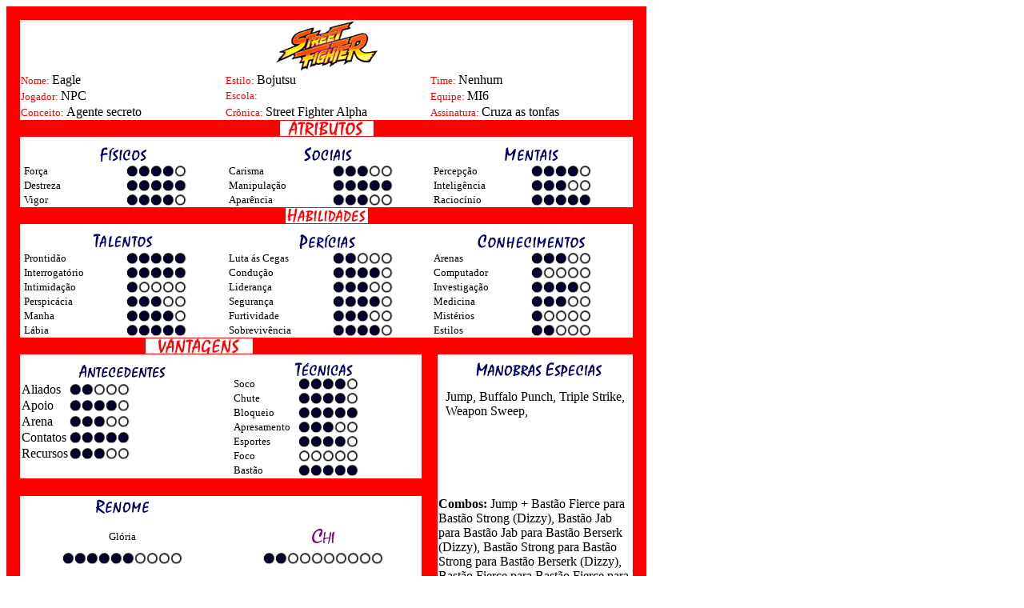

--- FILE ---
content_type: text/html; charset=UTF-8
request_url: https://www.sfrpg.com.br/tools/v2/_character.php?name=eagle&age=sf1&format=table
body_size: 1156
content:
<!DOCTYPE HTML
    PUBLIC "-//W3C//DTD XHTML 1.0 Transitional//EN" "https://www.w3.org/TR/xhtml1/DTD/xhtml1-transitional.dtd">
<html xmlns="https://www.w3.org/1999/xhtml">

<head>
    <title>Street Fighter RPG| Brasil</title>
    <meta charset="utf-8" />
    <script src="https://www.sfrpg.com.br/tools/jquery.js" type="text/javascript"></script>
    <script src="https://www.sfrpg.com.br/tools/manobras.js?date=202407151454" type="text/javascript"></script>
    <script src="https://www.sfrpg.com.br/tools/scripts.js?date=202312092030" type="text/javascript"></script>
    <link href="https://www.sfrpg.com.br/tools/StyleSheet.css" rel="stylesheet" type="text/css" />
</head>

<body>
    <div class="container-fichas">
        <div id="divFicha" class="planilha">
        </div>
        <div id="divFicha2" class="planilha">
        </div>
    </div>
    <script>
        $(document).ready(function () {
            function EagleZ3() {
    const antecedentes = [];
    antecedentes[0] = newCaracteristica("Aliados", 2);
    antecedentes[1] = newCaracteristica("Apoio", 4);
    antecedentes[2] = newCaracteristica("Arena", 3);
    antecedentes[3] = newCaracteristica("Contatos", 5);
    antecedentes[4] = newCaracteristica("Recursos", 3);

    const tecnicas = [newCaracteristica("Bastão", 5)];
    const armas = ["Bastão"];

    const npc =
    {
        Nome: "Eagle",
        Estilo: "Bojutsu",
        Conceito: "Agente secreto",
        Assinatura: "Cruza as tonfas",
        Jogador: "NPC",
        Cronica: "Street Fighter Alpha",
        Time: "Nenhum",
        Equipe: "MI6",
        Forca: 4,
        Destreza: 5,
        Vigor: 4,
        Carisma: 3,
        Aparencia: 3,
        Manipulacao: 5,
        Percepcao: 4,
        Inteligencia: 3,
        Raciocinio: 5,
        Prontidao: 5,
        Interrogacao: 5,
        Intimidacao: 1,
        Perspicacia: 3,
        Manha: 4,
        Labia: 5,
        LutaCega: 2,
        Conducao: 4,
        Lideranca: 3,
        Seguranca: 4,
        Furtividade: 3,
        Sobrevivencia: 4,
        Arena: 3,
        Computador: 1,
        Investigacao: 4,
        Medicina: 3,
        Misterios:1,
        Estilos: 2,
        Soco: 4,
        Chute: 4,
        Bloqueio: 5,
        Apresamento: 3,
        Esportes: 4,
        Foco: 0,
        NovasTecnicas: tecnicas,
        Antecedentes: antecedentes,
        Armas: armas,
        ManobrasEspeciais: "Jump, Buffalo Punch, Triple Strike, Weapon Sweep",
        Combos: "Jump + Bastão Fierce para Bastão Strong (Dizzy), Bastão Jab para Bastão Jab para Bastão Berserk (Dizzy), Bastão Strong para Bastão Strong para Bastão Berserk (Dizzy), Bastão Fierce para Bastão Fierce para Bastão Berserk (Dizzy), Aparar para Triple Strike",
        Chi: 2,
        ForcaVontade: 9,
        Saude: 20,
        Gloria: 6,
        Honra: 5,
        Posto: 9,
        Divisao: "Duelistas"
    };
    return npc;
}

let npc = EagleZ3();
npc = calcPC(npc);

            if (getParameterByName('format') === 'json') {
                $('#divFicha').html(JSON.stringify(npc));
            }
            else {
                $('#divFicha2').html(carregarTabela(npc));
                $('#divFicha').html(AutoGeradorP(npc));
                $('#divFicha2').show();
            }
            $('#divFicha').show();

        });
    </script>
</body>

</html>

--- FILE ---
content_type: text/css
request_url: https://www.sfrpg.com.br/tools/StyleSheet.css
body_size: 563
content:
#tbCalculada thead tr td{
	padding: 10px;
}

#tbCalculada tr td {
	padding-left: 10px;
}

a
{
	text-decoration:none;
	}
	
.ArialBlackMinimo
{
	color: Black;
	font-family: cursive;
	font-size: 1;
}

.ArialBlackBlack
{
	color: Black;
	font-family: Arial Black;
	font-size: 13px;
    padding-left: 5px;
    padding-right: 5px;
}

.ArialBlackBlack tr td
{
	color: Black;
	font-family: Arial Black;
	font-size: 13px;
}

.ArialBlackBlack td
{
	color: Black;
	font-family: Arial Black;
	font-size: 13px;
    padding-left: 5px;
    padding-right: 5px;
}

.ArialBlackRed
{
	color: Red;
	font-family: Arial Black;
	font-size: 13px;
}

.Red
{
	color: Red;
	background-color: Red;
    height: 19px;
    padding: 2px;
}

.White
{
	color: White;
}

.ArialPadrao tr td
{
	font-family:cursive;
	color:Black;
	}

.ArialPadrao
{
	font-family:cursive;
	color:Black;
	}

.ArialBlack
{
	font-family: cursive;
	color: Black;
	/*width: 227px;*/
}

body
{
	border-collapse: collapse;
	border-spacing: 0px;
	empty-cells: show;
}

table
{
	border-style: none;
	border-width: 0px;
	border-color: inherit;
	padding: 0px;
	border-spacing: 0px;
	border-collapse: collapse;
	white-space: normal;
	word-spacing: normal;
	letter-spacing: normal;
	background-repeat: no-repeat;
	display: block;
	margin-right: 0px;
	margin-top: 0px;
	margin-bottom: 0px;
}

div
{
	border-style: none;
	border-width: 0px;
	padding: 0px;
	margin: 0px;
	display: block;
	table-layout: fixed;
	border-collapse: collapse;
	border-spacing: 0px;
}

a
{
	color: Black;
}

a:hover
{
	color: Blue;
}

.topoTitulo
{
	border-color:Red;
	border-width: 17px;
	border-style:solid;
	}

img
{
	padding: 0px;
	margin: 0px;
	border: 0px;
	border-collapse: collapse;
	border-spacing: 0px;
}

.planilha
{
	border-width: 0px;
	width: 800px;      /* largura fixa */
    flex: 0 0 800px;   /* não crescer, não encolher, largura = 750 */
}

.leftRed {
    border-left: 2px solid red;
    padding-left: 5px;
}

.DivManobras
{
	position: absolute;
	top: 100px;
	left: 80px;
	width: 640px;
	height: 480px;
	background-color: white;
	border-color: Red;
	border-width: 5px;
	border-style: solid;
}

.center {
	text-align: center;;
}

.arialBlack{
	font-family: 'Arial Black, Arial';
	font-size: 2px;
	color: black;
}

.container-fichas {
    display: flex;
    flex-wrap: wrap; /* permite quebrar linha */
    gap: 16px; /* opcional: espaço entre as fichas */
}

--- FILE ---
content_type: text/javascript
request_url: https://www.sfrpg.com.br/tools/manobras.js?date=202407151454
body_size: 19309
content:
//http://www.convertcsv.com/csv-to-json.htm
const manobras = {
	//básicas
	"Jab": { Tecnica: "Soco", ModVel: 2, ModDano: -1, ModMov: 0, Sistema: "Básica" },
	"Strong": { Tecnica: "Soco", ModVel: 0, ModDano: 1, ModMov: 0, Sistema: "Básica" },
	"Fierce": { Tecnica: "Soco", ModVel: -1, ModDano: 3, ModMov: -1, Sistema: "Básica" },
	"Short": { Tecnica: "Chute", ModVel: 1, ModDano: 0, ModMov: 0, Sistema: "Básica" },
	"Forward": { Tecnica: "Chute", ModVel: 0, ModDano: 2, ModMov: -1, Sistema: "Básica" },
	"Roundhouse": { Tecnica: "Chute", ModVel: -2, ModDano: 4, ModMov: -1, Sistema: "Básica" },
	"Apresamento": { Tecnica: "Apresamento", ModVel: 0, ModDano: 0, ModMov: "Um", Sistema: "Básica. Ignora Bloqueio" },
	"Bloqueio": { Tecnica: "Bloqueio", ModVel: 4, Sistema: "Básica. Interrupção. +2 Vel próx. turno. Impede KD." },
	"Movimento": { Tecnica: "Esportes", ModVel: 3, ModMov: 3, Sistema: "Básica" },
	"Bite": { Tecnica: "Híbrido Animal", ModVel: 1, ModDano: 1, ModMov: -1, Sistema: "Básica de Híbrido Animal" },
	"Tail Slash": { Tecnica: "Híbrido Animal", ModVel: -1, ModDano: 1, ModMov: 1, Sistema: "Básica de Híbrido Animal" },
	"Fin Slash": { Tecnica: "Híbrido Animal", ModVel: -1, ModDano: 1, ModMov: 1, Sistema: "Básica de Híbrido Animal" },
	"Quill Sweep": { Tecnica: "Híbrido Animal", ModVel: -1, ModDano: 1, ModMov: 1, Sistema: "Básica de Híbrido Animal" },
	"Tentacle Squeeze": { Tecnica: "Híbrido Animal", ModVel: -1, ModDano: 1, ModMov: 1, Sistema: "Básica de Híbrido Animal" },
	"Claw": { Tecnica: "Híbrido Animal", ModVel: -1, ModDano: 2, ModMov: 0, Sistema: "Básica de Híbrido Animal" },
	"Horn": { Tecnica: "Híbrido Animal", ModVel: 0, ModDano: 3, ModMov: -1, Sistema: "Básica de Híbrido Animal" },
	"Athletic": { Tecnica: "Tarkatan", ModVel: "Especial", ModDano: "Nenhum", ModMov: "Nenhum", Sistema: "Passiva Tarkatan: -2 de dificuldade para tarefas com Esportes, exceto dano" },
	//soco
	"Buffalo Punch": { Tecnica: "Soco", ModVel: -2, ModDano: 5, ModMov: "Um", Sistema: "" },
	"Bull Head": { Tecnica: "Soco", ModVel: -1, ModDano: 4, ModMov: 1, FdV: 1, Sistema: "Esquiva de projétil antes de iniciar o movimento; linha reta, KD; pode ser carregada por até 3 turnos, ganhando +1 VEL e dano a cada turno carregado (mas resultando em Movimento Um) e reduzindo, enquanto carregada, os três modificadores das manobras utilizadas em 1" },
	"Bull Horn": { Tecnica: "Soco", ModVel: "Especial", ModDano: "Especial", ModMov: "Especial", FdV: 1, Sistema: "Semelhante a Turn Punch. Ver descrição." },
	"Dashing Punch": { Tecnica: "Soco", ModVel: 0, ModDano: 4, ModMov: 2, FdV: 1, Sistema: "" },
	"Dashing Uppercut": { Tecnica: "Soco", ModVel: 0, ModDano: 4, ModMov: 2, FdV: 1, Sistema: "KD vs. Aérea" },
	"Dim Mak": { Tecnica: "Soco", ModVel: 0, ModDano: 0, ModMov: 0, Chi: 1, Sistema: "Pode retardar o dano se desejado; -1 para qualquer atributo físico" },
	"Dragon Punch": { Tecnica: "Soco", ModVel: 0, ModDano: 6, ModMov: -2, FdV: 1, Sistema: "KD vs. Aérea; força o oponente 1 hex para trás; esquiva de projétil; não pode atacar o oponente que lançou o projétil de que se esquiva" },
	"Ear Pop": { Tecnica: "Soco", ModVel: -1, ModDano: -4, ModMov: -1, Sistema: "Ignora o Vigor; -1 Honra por uso" },
	"Fist Sweep": { Tecnica: "Soco", ModVel: -1, ModDano: 3, ModMov: -2, Sistema: "Agachamento, KD" },
	"Flaming Dragon Punch": { Tecnica: "Soco", ModVel: -1, ModDano: 6, ModMov: -2, Chi: 1, FdV: 1, Sistema: "KD e força todos os alvos 1 hex para trás; 2 testes vs. o oponente que esteja no hex adjacente no começo do movimento; esquiva de projétil; não pode atacar o oponente que lançou o projétil de que se esquiva" },
	"Head Butt": { Tecnica: "Soco", ModVel: 0, ModDano: 3, ModMov: -2, Sistema: "" },
	"Hundred Hand Slap": { Tecnica: "Soco", ModVel: -2, ModDano: "0/0/0", ModMov: "Um", FdV: 1, Sistema: "3 hits" },
	"Hyper Fist": { Tecnica: "Soco", ModVel: 1, ModDano: "0/0/0", ModMov: "Um", FdV: 1, Sistema: "3 hits" },
	"Monkey Grab Punch": { Tecnica: "Soco", ModVel: -2, ModDano: 1, ModMov: 0, Sistema: "Ignora Bloqueio" },
	"Power Uppercut": { Tecnica: "Soco", ModVel: -1, ModDano: 3, ModMov: "Um", Sistema: "KD vs. Aérea" },
	"Rekka Ken": { Tecnica: "Soco", ModVel: "", ModDano: "", ModMov: "", FdV: 1, Sistema: "Deve ser jogado com um Soco Básico, adiciona +3 na VEL; pode ser jogado por 3 turnos consecutivos, somando para atordoar; deve se exibir após usado por 3 turnos consecutivos, senão -3 Glória" },
	"Shockwave": { Tecnica: "Soco", ModVel: 0, ModDano: 0, Chi: 1, Sistema: "Afeta (Força) hex em liha reta; todos os alvos na linha sofrem o dano e sofrem KD automático; não afeta lutadores que estão executando uma Aérea" },
	"Spinning Back Fist": { Tecnica: "Soco", ModVel: -1, ModDano: 2, ModMov: 1, Sistema: "" },
	"Spinning Clothesline": { Tecnica: "Soco", ModVel: 0, ModDano: 0, ModMov: -2, FdV: 1, Sistema: "Acerta todos os hex adjacentes, forçando o recuo de 1 hex; o lutador pode se mover e rolar o dano novamente, não afeta oponentes em Manobras de Agachamento" },
	"Spinning Knuckle": { Tecnica: "Soco", ModVel: -1, ModDano: "1/1", ModMov: 3, FdV: 1, Sistema: "2 hits; esquiva de projétil" },
	"Triple Strike": { Tecnica: "Soco", ModVel: -2, ModDano: "Especial", Sistema: "Role 3 hits, use somente os dois maiores." },
	"Turbo Spinning Clothesline": { Tecnica: "Soco", ModVel: 1, ModDano: 0, ModMov: -1, FdV: 1, Sistema: "Acerta todos os hex adjacentes, forçando o recuo de 1 hex; o lutador pode se mover e rolar o dano novamente, não afeta oponentes em Manobras de Agachamento" },
	"Turn Punch": { Tecnica: "Soco", ModVel: -1, ModDano: 4, ModMov: "Dois", FdV: 1, Sistema: "Gaste 1 FV no 1º turno; a carta pode ficar na mesa e ser jogada outras em conjunto (-1 nos três mods. enquanto ela estiver na mesa); turno 2: +1 dano; turno 3: +1 vel, +2 dano; turno 4 ou posterior: +2 vel, +3 dano" },
	"Ducking Fierce": { Tecnica: "Soco", ModVel: -1, ModDano: 4, Sistema: "Agachamento" },
	"Elbow Smash": { Tecnica: "Soco", ModVel: 2, ModDano: 2, ModMov: "Um", Sistema: "" },
	"Boshi Ken": { Tecnica: "Soco", ModVel: -1, ModDano: 2, ModMov: 0, Sistema: "Se bem sucedido, o alvo terá -1 MOV no próximo turno" },
	"Haymaker": { Tecnica: "Soco", ModVel: -2, ModDano: 4, ModMov: -2, Sistema: "" },
	"Shikan Ken": { Tecnica: "Soco", ModVel: 1, ModDano: 1, ModMov: 0, Sistema: "Se bem sucedido, o atacante deve vencer um disputa de Força para forçar o alvo 1 hex para trás; KD vs. Aérea" },
	"Shuto": { Tecnica: "Soco", ModVel: -1, ModDano: 3, ModMov: -2, Sistema: "Ignora Toughskin, armaduras, etc.; contra um oponente sem armadura, causa +4 DAN" },
	"Widowmaker": { Tecnica: "Soco", ModVel: -3, ModDano: 5, ModMov: "Dois", Sistema: "Se bem sucedido, o alvo sofre KD; não afeta lutadores em Aérea; Aérea; esquiva de projétil" },
	"Heart Punch": { Tecnica: "Soco", ModVel: -1, ModDano: 5, ModMov: -2, Sistema: "Dano somente para atordoar, não perde Saúde; não pode fazer parte de Combo Atordoante" },
	"Knife Hand Strike": { Tecnica: "Soco", ModVel: 1, ModDano: -1, ModMov: -1, Sistema: "Dano aplicado contra ½ do Vigor do alvo caso não esteja bloqueando" },
	"Lunging Punch": { Tecnica: "Soco", ModVel: 0, ModDano: 1, ModMov: 1, Sistema: "Agachamento; apenas Kick Defense funciona" },
	"Dashing Clothesline": { Tecnica: "Soco", ModVel: -1, ModDano: 5, ModMov: 2, FdV: 1, Sistema: "KD" },
	"Dragon Smash": { Tecnica: "Soco", ModVel: -1, ModDano: 6, ModMov: 0, FdV: 2, Sistema: "Similar ao Dragon Punch, mas após acertar a Manobra (e empurrar o oponente para trás), pode acertar o oponente mais uma vez (se ainda tiver Movimento para isso); o segundo impacto tem dano +4 e causa KD" },
	"Houzantou": { Tecnica: "Soco", ModVel: 0, ModDano: 2, ModMov: 1, FdV: 1, Sistema: "Esquiva de projétil, KD" },
	"Jet Uppercut": { Tecnica: "Soco", ModVel: -1, ModDano: 6, ModMov: -1, FdV: 1, Sistema: "Similar ao Dragon Punch" },
	"Kobokushi": { Tecnica: "Soco", ModVel: -2, ModDano: 5, ModMov: "Um", Chi: 1, Sistema: "Ao interromper um projétil, fazer um teste de Raciocínio (2 Sucessos) para dissipá-lo por 1 Força de Vontade. Causa KD." },
	"Machine Gun Blow": { Tecnica: "Soco", ModVel: 0, ModDano: "0/0/0", ModMov: 2, FdV: 1, Sistema: "Três Hits" },
	"Punch Sweep": { Tecnica: "Soco", ModVel: -2, ModDano: 3, ModMov: -2, Sistema: "Agachamento; KD; a única forma de se defender é com Kick Defense; defensor pode rolar Percepção + Perspicácia contra Destreza + Soco do atacante; se vencer, pode se defender com um bloqueio comum" },
	"Ressen Ha": { Tecnica: "Soco", ModVel: 0, ModDano: 5, ModMov: 0, Chi: 1, FdV: 1, Sistema: "KD contra Aérea" },
	"Running Dragon Punch": { Tecnica: "Soco", ModVel: -1, ModDano: 1, ModMov: 0, FdV: 2, Sistema: "Linha reta; empurra o oponente para trás e segue acertando enquanto tiver movimento; após o último dano o oponente sofre um KD; só é considerada aérea após o rolamento do último dano" },
	"Senkju Tai": { Tecnica: "Soco", ModVel: 0, ModDano: 4, ModMov: 0, FdV: 1, Sistema: "KD" },
	"Snake Strike": { Tecnica: "Soco", ModVel: 1, ModDano: 1, ModMov: -1, Sistema: "Aérea, esquiva de projétil; oponente interrompido em uma Aérea sofre três hits" },
	"Tornado Punch": { Tecnica: "Soco", ModVel: 0, ModDano: 1, ModMov: -2, FdV: 1, Sistema: "Acerta e empurra oponentes de todos os hex adjacentes, seguindo em linha reta e rolando novos danos; o último acerto precisa ser direcionado a apenas um oponente, causando KD e tendo um modificador de +2; não atinge oponentes em agachamentos" },
	"Thunderbolt": { Tecnica: "Soco", ModVel: -1, ModDano: 4, ModMov: -1, Sistema: "Aérea, causa KD" },
	"Cross Counter": { Tecnica: "Soco", ModVel: 2, ModDano: 4, ModMov: "Dois", FdV: 1, Sistema: "Se o lutador é mais rápido que o oponente, ele deve esperar o seu ataque para acertá-lo no exato momento do golpe, de modo que ele absorve com apenas metade do seu Vigor, empurrando um hex e causando KD; o lutador pode seguir se movimentando após o soco, mantendo-se próximo do oponente; se derrubado ou Dizzy, o atacante não prossegue com o Cross Counter; se atingir antes de receber o ataque, não empurra ou causa KD; não há ganho de +2 VEL no próximo turno" },
	"Tornado Punch": { Tecnica: "Soco", ModVel: 0, ModDano: "1/2", ModMov: -2, FdV: 1, Sistema: "Bate enquanto move; último ataque usa segundo modificador e causa KD; Esquiva projétil;" },
	"Double Hit Punch": { Tecnica: "Soco", ModVel: -1, ModDano: "0/0", ModMov: -1, Sistema: "Dois hits; Oponentes aéreos ou agachados tomam apenas 1 hit" },
	"Burn Knuckle": { Tecnica: "Soco", ModVel: -1, ModDano: 5, ModMov: 3, Chi: 1, FdV: 1, Sistema: "Linha reta, causa KD" },
	"Boxing Punches": { Tecnica: "Soco", ModVel: "", ModDano: "", ModMov: "", Sistema: "3 novos socos básicos" },
	"Cross/Hook": { Tecnica: "Soco", ModVel: 0, ModDano: 2, ModMov: -1, Sistema: "Básica" },
	"Straight": { Tecnica: "Soco", ModVel: 1, ModDano: 0, ModMov: 0, Sistema: "Básica" },
	"Uppercut": { Tecnica: "Soco", ModVel: -2, ModDano: 4, ModMov: -1, Sistema: "Básica" },
	"Flicker Jab": { Tecnica: "Soco", ModVel: 3, ModDano: -1, ModMov: "Um", Alcance: 2, Sistema: "Alcance 2 hex" },
	"Rabbit Punch": { Tecnica: "Soco", ModVel: 1, ModDano: 1, ModMov: -1, Sistema: "Tem de entrar no hex; ignora metade do ABS total, -1 Honra" },
	"White Fang": { Tecnica: "Soco", ModVel: 0, ModDano: "2/2", ModMov: "Um", FdV: 1, Sistema: "Dois Hits. Agachados ou aéreos só levam um hit. Bloqueio só absorve um hit, exceto Punch Defense (sem o bônus)." },
	"Split Punch": { Tecnica: "Soco", ModVel: -1, ModDano: 2, ModMov: "Nenhum", Sistema: "Ignora Vigor se não bloquear. Dizzy se causar 1 dano. Perde Honra." },

	//Chute
	"Air Hurricane Kick": { Tecnica: "Chute", ModVel: -1, ModDano: -1, ModMov: 1, Chi: 1, FdV: 1, Sistema: "Igual Hurricane Kick" },
	"Backflip Kick": { Tecnica: "Chute", ModVel: 0, ModDano: 2, ModMov: "Dois", Sistema: "Mov para trás após dano" },
	"Double Dread Kick": { Tecnica: "Chute", ModVel: -2, ModDano: "1/4", ModMov: 1, FdV: 1, Sistema: "1º teste com +1 DAN e joga o alvo 1 hex para trás, o atacante deve mover-se para o hex do oponente e fazer o 2º ataque com +4; pode usar o 2º ataque se o alvo estiver a alcance" },
	"Double Hit Kick": { Tecnica: "Chute", ModVel: -2, ModDano: "1/1", ModMov: -1, Sistema: "Dois Hits a menos que o alvo esteja em Aérea ou Agachamento" },
	"Double Hit Knee": { Tecnica: "Chute", ModVel: 0, ModDano: "0/0", ModMov: -2, Sistema: "Dois Hits" },
	"Dragon Kick": { Tecnica: "Chute", ModVel: -1, ModDano: 6, ModMov: -2, Chi: 1, FdV: 1, Sistema: "KD e joga todos os alvos 1 hex para trás; 2 testes vs. alvo que estiver no hex adjacente no começo do movimento; esquiva de projétil; não pode atacar o oponente que lançou o projétil de que se esquiva" },
	"Flash Kick": { Tecnica: "Chute", ModVel: -1, ModDano: 7, Chi: 1, FdV: 1, Sistema: "Aérea; KD vs. Aérea" },
	"Flying Knee Thrust": { Tecnica: "Chute", ModVel: 1, ModDano: 2, ModMov: 1, FdV: 1, Sistema: "Aérea; KD vs. Aérea" },
	"Flying Thrust Kick": { Tecnica: "Chute", ModVel: 0, ModDano: 6, ModMov: -2, FdV: 1, Sistema: "KD vs. Aérea; joga o alvo 1 hex para trás; esquiva de projétil; não pode atacar o oponente que lançou o projétil de que se esquiva" },
	"Foot Sweep": { Tecnica: "Chute", ModVel: -2, ModDano: 3, ModMov: -2, Sistema: "Agachamento; KD" },
	"Forward Flip Knee": { Tecnica: "Chute", ModVel: -2, ModDano: 4, ModMov: "Dois", Sistema: "Somente acerta alvos no mesmo e/ou adjacente hex; o atacante move-se para trás do alvo e rola o dano; se o alvo foi interrompido, perde o ataque" },
	"Great Wall of China": { Tecnica: "Chute", ModVel: -2, ModDano: "1/1/1", FdV: 2, Sistema: "3 hits, afeta 3 hex adjacentes e consecutivos" },
	"Handstand Kick": { Tecnica: "Chute", ModVel: -1, ModDano: 4, ModMov: -2, Sistema: "KD vs. Aérea" },
	"Hurricane Kick": { Tecnica: "Chute", ModVel: 0, ModDano: -1, ModMov: -1, Chi: 1, FdV: 1, Sistema: "Linha Reta; acerta todos os hex adjacentes e o mesmo hex, causando dano toda vez que se move; todos os alvos recuam um hex; Aérea" },
	"Lightning Leg": { Tecnica: "Chute", ModVel: -2, ModDano: "1/1/1", FdV: 1, Sistema: "3 hits" },
	"Slide Kick": { Tecnica: "Chute", ModVel: -1, ModDano: 3, ModMov: 1, Sistema: "KD a menos que o alvo esteja bloqueando, Agachamento" },
	"Spinning Foot Sweep": { Tecnica: "Chute", ModVel: -2, ModDano: 3, FdV: 1, Sistema: "Agachamento; KD a menos que o alvo esteja bloqueando" },
	"Stepping Front Kick": { Tecnica: "Chute", ModVel: 0, ModDano: "1/1", ModMov: 1, FdV: 1, Sistema: "2 hits; o atacante se move para o hex do alvo para o 1º dano, forçando-o recuar um hex antes do 2º teste; só pode usar o 2º ataque se estiver a alcance" },
	"Whirlwind Kick": { Tecnica: "Chute", ModVel: -2, ModDano: 0, ModMov: -1, FdV: 2, Sistema: "Linha Reta; acerta todos os hex adjacentes e o mesmo hex, causando dano toda vez que se move; todos os alvos recuam um hex; Aérea" },
	"Wounded Knee": { Tecnica: "Chute", ModVel: -2, ModDano: 3, ModMov: -1, Sistema: "Alvo tem -2 VEL nos chutes -2 MOV em todas as manobras nos próximos 2 turnos se bem sucedido" },
	"Forward Slide Kick": { Tecnica: "Chute", ModVel: 0, ModDano: 2, ModMov: 0, Sistema: "KD a menos que o alvo esteja bloqueando" },
	"Scissor Kick": { Tecnica: "Chute", ModVel: 0, ModDano: "3/3", ModMov: 3, FdV: 1, Sistema: "2 hits; Aérea" },
	"Tiger Knee": { Tecnica: "Chute", ModVel: 3, ModDano: 2, ModMov: 0, FdV: 2, Sistema: "KD; Aérea; esquiva de projétil" },
	"Ax Kick": { Tecnica: "Chute", ModVel: -1, ModDano: 4, ModMov: -2, Sistema: "Precisa entrar no hex do oponente; KD vs. Aérea; Acerta oponentes em Agachamento; Aérea" },
	"Cartwheel Kick": { Tecnica: "Chute", ModVel: 0, ModDano: 1, ModMov: 2, FdV: 1, Sistema: "Linha Reta; Dano = Força + Chute + 1 para cada hex que andou; o alvo recua 1 hex" },
	"Heel Stamp": { Tecnica: "Chute", ModVel: 2, ModDano: -4, ModMov: 1, Sistema: "O atacante recua 1 hex após o dano, o alvo recua [(Força + Esportes do atacante) - Força do alvo] hex" },
	"Reverse Frontal Kick": { Tecnica: "Chute", ModVel: -1, ModDano: 3, ModMov: -1, Sistema: "Ignora bloqueios" },
	"Forward Backflip Kick": { Tecnica: "Chute", ModVel: 2, ModDano: "1/1", ModMov: "Dois", FdV: 1, Sistema: "2 hits se o atacante interromper um alvo em Aérea" },
	"Bushin Hurricane Kick": { Tecnica: "Chute", ModVel: 1, ModDano: -1, ModMov: "Um", Chi: 1, FdV: 1, Sistema: "Todos ao redor são atingidos e empurrados para trás; oponentes no mesmo hex são puxados pelo golpe, podendo ser acertados até um número de vezes igual à Técnica Esportes do usuário; para cada novo ataque, devem ter sofrido dano no ataque anterior; KD no último acerto" },
	"Dankuukyaku": { Tecnica: "Chute", ModVel: -1, ModDano: 0, ModMov: 4, FdV: 2, Sistema: "Aérea, esquiva de projétil (dif. 8), após o primeiro acerto, empurra o oponente e pode avançar para um segundo com dano +2, empurrando de novo e tentando um terceiro com dano +4, que causa KD" },
	"Dive Kick": { Tecnica: "Chute", ModVel: 0, ModDano: 2, ModMov: -1, Sistema: "Aérea, afeta personagens em agachamentos" },
	"Hayagake": { Tecnica: "Chute", ModVel: 0, ModDano: 3, ModMov: 3, FdV: 1, Sistema: "Aérea ou agachamento, à escolha do jogador; se aérea, esquiva de projétil; se agachamento, causa KD" },
	"Power Kick": { Tecnica: "Chute", ModVel: -3, ModDano: 5, ModMov: "Dois", Sistema: "Empurra 1 Hexágono para trás e causa KD em Manobras Aéreas" },
	"Rhino Horn": { Tecnica: "Chute", ModVel: -1, ModDano: 3, ModMov: 3, FdV: 1, Sistema: "Aérea" },
	"Roundabout Kick": { Tecnica: "Chute", ModVel: -2, ModDano: 4, FdV: 1, Sistema: "Acerta oponentes no mesmo hex ou adjacente igual à técnica Chute do lutador; causa KD; Aérea" },
	"Tsumuji": { Tecnica: "Chute", ModVel: -1, ModDano: -1, ModMov: 3, FdV: 2, Sistema: "Após o primeiro acerto, empurra o oponente e pode avançar para um segundo com dano +1, empurrando de novo e tentando um terceiro com dano +3, que causa KD; pode aplicar um quarto chute no oponente caído com dano +1, porém custará 1 ponto temporário de Honra" },
	"Wheel Kick": { Tecnica: "Chute", ModVel: -1, ModDano: 3, ModMov: 1, FdV: 1, Sistema: "Aérea, esquiva de projétil" },
	"Gekiro": { Tecnica: "Chute", ModVel: 1, ModDano: -1, ModMov: "Um", FdV: 2, Sistema: "Mesmo hex; Hits = Esportes; Causa KD; Aérea;" },
	"Flamingo Stance": { Tecnica: "Chute", ModVel: "", ModDano: "", ModMov: "", Sistema: "+1 Vel em chutes; Movimento vira Um ou 1/2 (Aéreas)" },
	"Bushin Sempu Kyaku": { Tecnica: "Chute", ModVel: 1, ModDano: -1, ModMov: "Um", Chi: 1, FdV: 1, Sistema: "Tem de entrar no hex. Acerta todos ao redor. Hits = Esportes. Se não causar dano, acaba. KD. Manobra Aérea." },
	"Take Down": { Tecnica: "Chute", ModVel: "+0", ModDano: 2, ModMov: "Um", Sistema: "Apresamento. KD." },
	"Flying Kick": { Tecnica: "Chute", ModVel: "+0", ModDano: 3, ModMov: 2, FdV: 1, Sistema: "Aérea. KD." },
	"Bicycle Kick": { Tecnica: "Chute", ModVel: "+0", ModDano: "+0", ModMov: 1, FdV: 1, Sistema: "Linha Reta; causando dano toda vez que entra no hex da vítima; o alvo recua um hex; Aérea" },
	"Somersault Kick": { Tecnica: "Chute", ModVel: -1, ModDano: "2/7", ModMov: "Um", Chi: 1, FdV: 1, Sistema: "Dois Hits se não andar" },
	"Slash Kick": { Tecnica: "Chute", ModVel: -1, ModDano: 5, ModMov: 3, Chi: 1, FdV: 1, Sistema: "Linha reta, causa KD" },
	"Shadow Kick": { Tecnica: "Chute", ModVel: 0, ModDano: 4, ModMov: 2, Chi: 1, Sistema: "Causa KD. Não afeta agachamento." },

	//bloqueio
	"Deflecting Punch": { Tecnica: "Soco", ModVel: 2, ModDano: 0, Sistema: "Bônus de Bloqueio apenas para socos; Após a ABS faça um contra-soco (vs. qualquer ataque)" },
	"Energy Reflection": { Tecnica: "Bloqueio", ModVel: 1, Chi: 1, Sistema: "Cada projétil requer 2 sucessos num teste de Raciocínio; 1 Chi por projétil" },
	"Kick Defense": { Tecnica: "Bloqueio", ModVel: 4, Sistema: "ABS+4 vs. Chute; -2 vs. outros" },
	"Maka Wara": { Tecnica: "Bloqueio", ModVel: "Especial", ModDano: "Especial", ModMov: "Especial", Sistema: "Passiva no bloqueio, causa dano no atacante;" },
	"Missile Reflection": { Tecnica: "Bloqueio", ModVel: 3, ModMov: -1, Sistema: "DES para refletir projétil; armas de arremesso=1 sucesso; flechas=2; armas de fogo=3 e um pedaço de material; balas não podem ser refletidas no atirador" },
	"Punch Defense": { Tecnica: "Bloqueio", ModVel: 4, Sistema: "ABS+4 vs. Soco; -2 vs. outros" },
	"San He": { Tecnica: "Bloqueio", ModVel: 2, Chi: 1, Sistema: "Adiciona o dobro do Bloqueio na ABS; o lutador não sofre KD e não pode ser forçado para fora do hex exceto por Apresamentos; Teste Força + Bloqueio para grandes objetos, o Mestre decide o nº de sucessos; o lutador não ganha +2 na VEL no próximo turno" },
	"Block And Grab": { Tecnica: "Apresamento", ModVel: 4, ModDano: 2, FdV: 1, Alcance: 0, Sistema: "Adiciona o Bloqueio na ABS; evita KD; o lutador aplica Throw após sofrer dano se não ficar Dizzy; Só funciona contra Soco, Chute, Esportes. Não funciona contra Agachamento." },
	"Counter Attack": { Tecnica: "Bloqueio", ModVel: "Especial", ModDano: "Especial", ModMov: "Especial", FdV: 1, Sistema: "Lutador deve jogar carta de Bloqueio junto com a carta da Manobra que ele usará após o Counter Attack, dentro de sua lista de manobras possíveis - pode escolher uma para cada 2 pontos em Bloqueio; o lutador terá -2 Absorção; após Bloquear a Manobra do oponente o personagem pode seguir com seu ataque; o personagem não ganha +2 de Velocidade no próximo turno ao usar o Counter Attack e ele não é uma Interrupção; personagem pode jogar Punch Defense usar o Counter Attack com uma Manobra de Soco, Absorvendo como nas regras do Punch Defense; o mesmo vale para Kick Defense com Chutes" },
	"Parry": { Tecnica: "Bloqueio", ModVel: 2, Sistema: "Usuário rola DES + BLOCK contra a Técnica da manobra do adversário; se bem-sucedido, evita todo o dano do ataque, adicionando também +1 Velocidade no próximo turno para cada sucesso a mais que tiver obtido (ao invés do +2 do Bloqueio comum); se falhar, recebe todo o dano do ataque; contra projétil, o Narrador pode pedir primeiro um teste de Raciocínio como no Energy Reflection; manobras mais poderosas - com custo em Força de Vontade – podem pedir mais de um sucesso para o Parry ser bem-sucedido; contra Manobras de Múltiplo Impacto, um teste deve ser feito a cada novo rolamento, a não ser por aquelas em que é preciso causar dano para empurrar e seguir batendo, nas quais o Parry as cancela imediatamente se o atacante for impedido de seguir se movendo; Parry bem-sucedido causa o dano do Maka Wara" },

	//apresamento
	"Air Throw": { Tecnica: "Apresamento", ModVel: 2, ModDano: 5, ModMov: 0, FdV: 1, Sistema: "Precisa interromper uma Aérea do oponente; KD; o alvo pode ser arremessado a 3 hex do atacante; atacante termina seu movimento após o ataque; Aérea" },
	"Back Breaker": { Tecnica: "Apresamento", ModVel: -1, ModDano: 3, ModMov: "Um", Sistema: "KD" },
	"Back Roll Throw": { Tecnica: "Apresamento", ModVel: -1, ModDano: 4, ModMov: "Um", Sistema: "O alvo é arremessado a (Força + Chute) hex; KD" },
	"Bear Hug": { Tecnica: "Apresamento", ModVel: -1, ModDano: 3, ModMov: "Um", Sistema: "Sustentado" },
	"Brain Cracker": { Tecnica: "Soco", ModVel: 0, ModDano: 2, ModMov: "Um", Sistema: "Sustentado" },
	"Grappling Defense": { Tecnica: "Apresamento", ModVel: 4, ModMov: -1, Sistema: "Adiciona a técnica Apresamento ao Vigor para absorver Apresamentos" },
	"Hair Throw": { Tecnica: "Apresamento", ModVel: -2, ModDano: 5, ModMov: "Dois", Sistema: "Atacante deve se mover para o hex do alvo e atravessá-lo; o alvo é jogado (Força do atacante) hex na linha do movimento; KD" },
	"Head Bite": { Tecnica: "Apresamento", ModVel: 1, ModDano: 3, ModMov: "Um", Sistema: "Sustentado" },
	"Head Butt Hold": { Tecnica: "Soco", ModVel: -1, ModDano: 3, ModMov: "Um", Sistema: "Sustentado" },
	"Iron Claw": { Tecnica: "Apresamento", ModVel: -1, ModDano: 4, ModMov: "Um", Sistema: "Sustentado" },
	"Knee Basher": { Tecnica: "Chute", ModVel: -1, ModDano: 4, ModMov: "Um", Sistema: "Sustentado; uma vez que o alvo é arremessado, ele é considerado KD, dano calculado c/ chute" },
	"Neck Choke": { Tecnica: "Apresamento", ModVel: -1, ModDano: 3, ModMov: "Um", Sistema: "Sustentado" },
	"Pile Driver": { Tecnica: "Apresamento", ModVel: -2, ModDano: 4, ModMov: "Um", Sistema: "KD" },
	"Siberian Bear Crusher": { Tecnica: "Apresamento", ModVel: 0, ModDano: 3, ModMov: 1, FdV: 1, Sistema: "KD; Aérea enquanto estiver sendo executado (após o movimento)" },
	"Siberian Suplex": { Tecnica: "Apresamento", ModVel: 0, ModDano: "2/2", ModMov: "Dois", FdV: 1, Sistema: "KD; considere um Suplex feito imediatamente após outro num mesmo alvo numa mesma direção (2 hits, mas move 1 hex depois)" },
	"Spinning Pile Driver": { Tecnica: "Apresamento", ModVel: -2, ModDano: 7, ModMov: "Dois", FdV: 2, Sistema: "KD; o alvo cai a 3 hex após o impacto; Aérea enquanto estiver sendo executado (após o movimento); esquiva de projétil enquanto estiver sendo executado" },
	"Stomach Pump": { Tecnica: "Apresamento", ModVel: 0, ModDano: 4, ModMov: "Um", Sistema: "Sustentado" },
	"Storm Hammer": { Tecnica: "Apresamento", ModVel: -2, ModDano: 7, ModMov: "Um", Sistema: "KD; atacante e alvo terminam a 3 hex do hex do ataque; Aérea enquanto estiver sendo executado (após o movimento inicial); esquiva de projétil enquanto estiver sendo executado" },
	"Suplex": { Tecnica: "Apresamento", ModVel: 0, ModDano: 2, ModMov: "Um", Sistema: "KD; o alvo cai no hex adjacente" },
	"Thigh Press": { Tecnica: "Apresamento", ModVel: -1, ModDano: 4, ModMov: "Um", Sistema: "KD; o alvo termina no hex inicial da atacante; se ambos começaram no mesmo hex o atacante escolhe o hex adjacente em que o alvo cai" },
	"Throw": { Tecnica: "Apresamento", ModVel: -2, ModDano: 2, ModMov: "Um", Sistema: "O alvo é arremessado a (Força) hex; KD" },
	"Air Suplex": { Tecnica: "Apresamento", ModVel: -1, ModDano: 4, ModMov: 0, Sistema: "Precisa interromper uma Aérea do oponente; KD; Atacante e alvo terminam no hex da interrupção; Aérea" },
	"Choke Throw": { Tecnica: "Apresamento", ModVel: -1, ModDano: 2, ModMov: 0, Sistema: "Pode interromper oponente em pé ou em Aérea; atacante e alvo terminam no mesmo hex; KD" },
	"Disengage": { Tecnica: "Apresamento", ModVel: 1, ModMov: -2, Sistema: "Jogado quando estiver preso em Sustentado; o lutador pode fazer um 2º teste para sair do apresamento (Destreza vs. Força do atacante)" },
	"Dislocate Limb": { Tecnica: "Apresamento", ModVel: -1, ModDano: 1, ModMov: 1, Sistema: "O alvo tem -3 VEL para todas as Manobras; Socos do alvo tem também -2 no DAN. Alvo pode recolocar o braço no lugar, perdendo um turno." },
	"Eye Rake": { Tecnica: "Apresamento", ModVel: -2, ModDano: -3, ModMov: 0, Sistema: "Se funcionar, alvo deve rolar Percepção + Luta às Cegas, se falhar estará Dizzy no próximo turno; -1 Honra; em torneios -1 Glória também" },
	"Jaw Spin": { Tecnica: "Apresamento", ModVel: -1, ModDano: 5, Chi: 1, Sistema: "Precisa sofrer um ataque mais lento antes de executar esta manobra, dano baseado em Híbrido Animal" },
	"Ripping Bite": { Tecnica: "Apresamento", ModVel: -1, ModDano: 2, ModMov: "Um", FdV: 1, Sistema: "Alvo tem -1 na Força e Destreza pelo resto do combate; pode ser usado várias vezes no mesmo alvo, dano baseado em Híbrido Animal" },
	"Sleeper": { Tecnica: "Apresamento", ModVel: -1, ModDano: 2, ModMov: "Um", FdV: 1, Sistema: "Sustentado; se o apresamento for mantido por 3 turnos o alvo é Dizzy" },
	"Tearing Bite": { Tecnica: "Apresamento", ModVel: 1, ModDano: 4, ModMov: "Um", Chi: 1, Sistema: "O dano é causado quando o alvo é arremessado a (Força -1) hex na direção em que veio o ataque, dano baseado em Híbrido Animal" },
	"Displacement": { Tecnica: "Soco", ModVel: 2, ModDano: -1, ModMov: 1, FdV: 1, Sistema: "Precisa interromper um ataque; o lutador move-se para um dos lados esquivando do ataque e deve mover-se para o alvo à alcance de seu contra-soco (dano calculado c/ soco)" },
	"Improved Pin": { Tecnica: "Apresamento", ModVel: 0, ModDano: 2, ModMov: 1, FdV: 1, Sistema: "Sustentado; pode ser executado em alvos no mesmo hex ou no hex adjacente; +2 DAN e +1 MOV no 1º turno, +1/Dois nos turnos subsequentes; o atacante ganha +3 na Força para manter o apresamento; precisa causar 2 pontos de dano para segurar o apresamento" },
	"Pin": { Tecnica: "Apresamento", ModVel: -1, ModDano: 2, ModMov: 1, FdV: 1, Sistema: "Sustentado; o alvo precisa estar KD ou Dizzy; +2 DAN e +1 MOV 1º turno, +0/Zero para todos subsequentes; o atacante ganha +3 na Força para manter o apresamento; precisa causar 2 pontos de dano para segurar o apresamento" },
	"Head Butt Grab Attack": { Tecnica: "Soco", ModVel: -1, ModDano: 4, ModMov: "Um", Sistema: "Apresamento; -2 Vel no próx. turno do oponente se causar dano" },
	"Face Slam": { Tecnica: "Apresamento", ModVel: -1, ModDano: 3, ModMov: "Um", Sistema: "KD" },
	"Flying Tackle": { Tecnica: "Apresamento", ModVel: -1, ModDano: 0, ModMov: 2, Sistema: "Atacante e alvo sofrem KD se nenhum dano for causado; ambos voam por 2 hex a partir do hex do oponente; +2 VEL na próxima manobra se ela for um Apresamento" },
	"Rising Storm Crow": { Tecnica: "Apresamento", ModVel: -3, ModDano: "Especial", ModMov: 2, FdV: 1, Sistema: "Precisa se mover por pelo menos 2 hex para entrar no hex do alvo; 2 hits, o 1º de Força -3 e o 2º de 2x Força; o dano combina para atordoar; o alvo sofre KD e é arremessado na direção do movimento a (Força do atacante) hex, mesmo se não sofrer dano" },
	"Bandit Chain": { Tecnica: "Apresamento", ModVel: 1, ModDano: "2/2/2", ModMov: "Um", FdV: 1, Sistema: "Três Hits; no fim, arremessa a até Força hex" },
	"Bushin Musou Renge": { Tecnica: "Apresamento", ModVel: -2, ModDano: "4/4/4", ModMov: "Um", Chi: 1, FdV: 1, Sistema: "Três Hits baseado em Soco, Chute ou Apresamento; oponente absorve com Honra" },
	"Butsumetsu Buster": { Tecnica: "Apresamento", ModVel: -2, ModDano: 5, ModMov: "Um", FdV: 1, Sistema: "Oponente arremessado em hex adjacente; KD" },
	"Daikyou Burning": { Tecnica: "Apresamento", ModVel: 0, ModDano: 5, ModMov: 0, Chi: 1, FdV: 1, Sistema: "KD; pode arrastar oponente pelo chão com movimento restante causando um dado de dano por hex" },
	"Leaping Throw": { Tecnica: "Apresamento", ModVel: -2, ModDano: 3, ModMov: 3, FdV: 1, Sistema: "Aérea, esquiva de projétil; arremessa a Força hex" }, "Power Bomb": { Tecnica: "Apresamento", ModVel: 0, ModDano: 6, ModMov: "Um", FdV: 1, Sistema: "KD, vítima quica a até 3 hex de distância" },
	"Sean Tackle": { Tecnica: "Apresamento", ModVel: 1, ModDano: 3, ModMov: 2, FdV: 2, Sistema: "KD e empurra um hex para trás" },
	"Soul Throw": { Tecnica: "Apresamento", ModVel: -2, ModDano: 7, ModMov: "Dois", Chi: 1, Sistema: "Personagem passa pelo hex do oponente, arremessando-o em seguida" },
	"Tornado Throw": { Tecnica: "Apresamento", ModVel: 0, ModDano: 6, ModMov: "Um", FdV: 1, Sistema: "KD, arremessa em qualquer hex adjacente" },
	"Clinch": { Tecnica: "Apresamento", ModVel: 2, ModDano: 0, ModMov: "Um", Sistema: "Não causa dano real, apenas anula manobra do oponente se agarrar. +1 Vel em apresamentos no próximo turno." },

	//Esportes
	"Air Smash": { Tecnica: "Esportes", ModVel: -1, ModDano: 4, ModMov: -1, Sistema: "Aérea; esquiva de projétil; Linha Reta; o atacante termina o movimento no hex do alvo" },
	"Beast Roll": { Tecnica: "Esportes", ModVel: 0, ModDano: 3, ModMov: -2, FdV: 1, Sistema: "Aérea; esquiva de projétil;Linha Reta; 1º ataque move-se para trás, então reverte a direção para o 2º ataque; o atacante termina 2 hex na frente do 2º alvo; precisa entrar no hex de ambos os alvos; mov +2 para segundo ataque" },
	"Cannon Drill": { Tecnica: "Esportes", ModVel: 2, ModDano: 2, ModMov: 2, FdV: 1, Sistema: "linha reta" },
	"Diving Hawk": { Tecnica: "Esportes", ModVel: 0, ModDano: 5, ModMov: 2, FdV: 1, Sistema: "Aérea; esquiva de projétil" },
	"Drunken Monkey Roll": { Tecnica: "Esportes", ModVel: 3, ModMov: 2, Sistema: "Agachamento; esquiva de projétil" },
	"Flying Body Spear": { Tecnica: "Esportes", ModVel: 0, ModDano: 3, ModMov: 1, FdV: 1, Sistema: "Aérea; esquiva de projétil; Linha Reta" },
	"Flying Head Butt": { Tecnica: "Esportes", ModVel: 0, ModDano: 4, ModMov: 3, FdV: 1, Sistema: "Aérea; Linha Reta" },
	"Flying Heel Stomp": { Tecnica: "Esportes", ModVel: 0, ModDano: 1, ModMov: 2, FdV: 1, Sistema: "Aérea; esquiva de projétil; Linha Reta; o atacante pode fazer o ataque a qualquer momento e continuar o movimento" },
	"Jump": { Tecnica: "Esportes", ModVel: 3, ModMov: 0, Sistema: "Aérea; Esquiva de projétil (Des + Esp vs. Foco); combina com chutes e socos básicos (use a VEL, DAN e MOV da manobra)" },
	"Jumping Shoulder Butt": { Tecnica: "Esportes", ModVel: 0, ModDano: 3, ModMov: -1, Sistema: "Aérea; esquiva de projétil" },
	"Kippup": { Tecnica: "Esportes", ModVel: "Especial", ModDano: "Especial", ModMov: "Especial", Sistema: "Passiva; o lutador sofre apenas -1 VEL após sofrer KD" },
	"Rolling Attack": { Tecnica: "Esportes", ModVel: 0, ModDano: 3, ModMov: 4, FdV: 1, Sistema: "Aérea; Linha Reta; o atacante termina o movimento 2 hex na frente do alvo; precisa entrar no hex do alvo" },
	"Thunderstrike": { Tecnica: "Esportes", ModVel: 0, ModDano: 5, ModMov: -1, Sistema: "Precisa entrar no hex do alvo; Complete o movimento após o dano" },
	"Vertical Rolling Attack": { Tecnica: "Esportes", ModVel: 0, ModDano: 3, ModMov: 0, FdV: 1, Sistema: "Aérea; esquiva de projétil; KD vs. Aérea" },
	"Wall Spring": { Tecnica: "Esportes", ModVel: 2, ModMov: 0, Sistema: "Aérea; esquiva de projétil; o lutador pode pular em um obstáculo com +0 MOV, quando quica na direção oposta com +2; pode ser combinado com chutes e socos básicos (use o modificador de MOV do Wall Spring)" },
	"Backflip": { Tecnica: "Esportes", ModVel: 3, ModMov: 2, FdV: 1, Sistema: "Linha Reta; o lutador não pode ser atingido enquanto usa esta manobra, somente antes ou depois" },
	"Flying Punch": { Tecnica: "Esportes", ModVel: -2, ModDano: 2, ModMov: 5, FdV: 1, Sistema: "Aérea; o atacante precisa mover 2 hex para trás do alvo e voltar para atingi-lo, reduz a metade (arredondado para baixo) o Vigor efetivo do alvo; -1 Honra por uso; não há perda de Honra ou Vigor se o ataque for frontal" },
	"Light Feet": { Tecnica: "Esportes", ModVel: "Especial", ModDano: "Especial", ModMov: "Especial", Sistema: "Automaticamente adiciona +1 MOV para todas as manobras; opcionalmente, o lutador pode gastar 1 FV para adicionar +3 MOV a uma Manobra ao invés de +1" },
	"Tumbling Attack": { Tecnica: "Esportes", ModVel: -1, ModDano: -1, ModMov: 0, FdV: 1, Sistema: "Agachamento; Linha Reta; precisa entrar no hex do alvo; após o dano o alvo recua 1 hex; role o dano para cada hex que entrar e continue se movendo" },
	"Dragons Tail": { Tecnica: "Esportes", ModVel: -1, ModDano: 5, ModMov: -2, Sistema: "KD vs. Aérea; oponentes em pé recuam 1 hex, dano calculado com Híbrido Animal" },
	"Esquives": { Tecnica: "Esportes", ModVel: 2, ModMov: "Dois", Sistema: "Manobra de Interrupção, evita o ataque se for mais rápido" },
	"Pounce": { Tecnica: "Esportes", ModVel: -1, ModDano: 2, ModMov: 4, FdV: 1, Sistema: "Aérea; esquiva de projétil; KD; ambos os lutadores terminam no mesmo hex, dano calculado com Híbrido Animal" },
	"Tail Sweep": { Tecnica: "Esportes", ModVel: -1, ModDano: 1, Sistema: "KD; Agachamento; atinge todos os hex adjacentes" },
	"Typhoon Tail": { Tecnica: "Esportes", ModVel: -2, ModDano: 5, ModMov: 1, Chi: 1, FdV: 1, Sistema: "Aérea; não pode ser atingido por projétil enquanto executa esta manobra; o oponente no hex alvo sofre +5 DAN e é jogado 1 hex para trás; todos os lutadores nos hex adjacentes sofrem +2 DAN e são jogados 1 hex para trás" },
	"Upper Tail Strike": { Tecnica: "Esportes", ModVel: 1, ModDano: 2, ModMov: 1, Sistema: "KD vs. Aérea, dano calculado com Híbrido Animal" },
	"Breakfall": { Tecnica: "Esportes", ModVel: "Especial", ModDano: "Especial", ModMov: "Especial", Sistema: "Reduz o dano de Throws e outras manobras de impacto com o solo pelo nº de sucessos no teste de Destreza + Esportes" },
	"Ground Fighting": { Tecnica: "Esportes", ModVel: "Especial", ModDano: "Especial", ModMov: "Especial", FdV: 1, Sistema: "Após sofrer KD o lutador continua a lutar no chão; não pode usar Manobras Aéreas ou manobras que precisem estar de pé (Narrador decide); sem esta manobra os ataques feitos no chão terão -3 na VEL e DAN; ataques contra quem estiver usando esta manobra terão -2 na VEL e DAN, exceto Manobras de Agachamento e ataques rasteiros" },
	"Rear Crush": { Tecnica: "Esportes", ModVel: 1, ModDano: 2, ModMov: 1, FdV: 1, Sistema: "Não é afetada por agachamentos, mas os afeta; lutador ganha 1 ponto temporário de Glória; caso a vítima seja atordoada ou nocauteada pelo golpe, ela perde 1 ponto temporário de Glória" },
	"Web Spin": { Tecnica: "Esportes", ModVel: 1, ModDano: "+0", ModMov: 3, Chi: 1, FdV: 1, Sistema: "Absorve com Raciocínio. Causa Dizzy, sem dano real." },
	"Hyper Tackle": { Tecnica: "Esportes", ModVel: -1, ModDano: 4, ModMov: 1, FdV: 1, Sistema: "Linha reta. Tem de entrar no hex. Acerta todos até o fim do movimento. -1 Mov por cada impacto. KD. Crítico cancela." },
	"Spin": { Tecnica: "Esportes", ModVel: 1, ModDano: -1, ModMov: "Nenhum", Chi: 1, FdV: 1, Sistema: "Causa KD; até 3 hits;" },

	//Foco
	"Acid Breath": { Tecnica: "Foco", ModVel: -2, ModDano: 3, ModMov: -1, Chi: 1, Alcance: "Vigor", Sistema: "linha de visão; causa +3 DAN imediatamente; no fim do próximo, caso o ácido não seja removido, role agora com +0, e no fim de 2 turnos de espera com -3" },
	"Acid Puke": { Tecnica: "Foco", ModVel: -2, ModDano: 4, ModMov: "Nenhum", Chi: 2, Alcance: "Um", Sistema: "causa +4 DAN imediatamente; no fim do próximo, caso o ácido não seja removido, role agora com +2, e no fim de 2 turnos de espera com +0" },
	"Chi Kun Healing": { Tecnica: "Foco", ModVel: -1, ModMov: -1, Chi: 1, Sistema: "Restaura 1 Saúde/ponto de Chi, até um máximo de (Foco do lutador) por turno; pode ser usado em outros no mesmo hex" },
	"Cobra Charm": { Tecnica: "Foco", ModVel: -1, ModMov: -1, Chi: 1, Alcance: "Três", Sistema: "precisa olhar nos olhos do alvo; atacante precisa vencer uma disputa de Raciocínio + Mistérios para encantar o alvo; o alvo pode quebrar o controle vencendo um teste de Inteligência como em um Sustentado; o encantador só pode usar manobras de movimento sem se afastar mais de 3 hex e pode dar comandos simples para o alvo" },
	"Extendible Limbs": { Tecnica: "Foco", ModVel: "Especial", ModDano: "Especial", ModMov: "Especial", Sistema: "Combinado com socos e chutes básicos para adicionar 1 hex de Alcance/Foco; Oponentes podem atingir qualquer parte do membro estendido" },
	"Fireball": { Tecnica: "Foco", ModVel: -2, ModDano: 2, Chi: 1, Alcance: "Raciocinio+Foco", Sistema: "Linha de visão. Projétil." },
	"Flying Fireball": { Tecnica: "Foco", ModVel: -2, ModDano: 2, ModMov: 0, Chi: 1, FdV: 1, Alcance: "Raciocinio+Foco", Sistema: "linha de visão; Não pode ser esquivada com Jump" },
	"Ghost Form": { Tecnica: "Foco", ModVel: 1, ModMov: 0, Chi: 2, Sistema: "2 Chi 1º turno e 1 Chi nos turnos subsequentes; o lutador fica insubstancial" },
	"Ice Blast": { Tecnica: "Foco", ModVel: -2, ModDano: 3, Chi: 2, Alcance: "Raciocinio+Foco", Sistema: "linha de visão; se sofrer dano, a vítima é congelada até ser atingida ou conseguir acumular 4 sucessos em um teste prolongado de Força (teste no final de cada turno)" },
	"Improved Ice Blast": { Tecnica: "Foco", ModVel: -1, ModDano: 5, Chi: 2, Alcance: "Raciocinio+Foco", Sistema: "linha de visão; se sofrer dano, a vítima é congelada até ser atingida ou conseguir acumular 6 sucessos em um teste prolongado de Força (teste no final de cada turno)" },
	"Improved Fireball": { Tecnica: "Foco", ModVel: -1, ModDano: 4, Chi: 1, Alcance: "Raciocinio+Foco", Sistema: "Linha de visão, KD, projétil" },
	"Inferno Strike": { Tecnica: "Foco", ModVel: -2, ModDano: 4, Chi: 2, Alcance: "Raciocinio+Foco", Sistema: "hex linha de visão; afeta o hex alvo e todos os adjacentes" },
	"Mind Reading": { Tecnica: "Foco", ModVel: "Especial", ModDano: "Especial", ModMov: "Especial", Chi: 1, Alcance: "Raciocinio+Foco", Sistema: "usuário declara o alvo de Mind Reading e precisa vencer uma disputa de FV Permanente; se conseguir, o usuário pode ver 2 cartas de combate do alvo, uma deve ser jogada no próximo turno; as cartas devem ser mostradas entre os turnos" },
	"Musical Accompaniment": { Tecnica: "Foco", ModVel: "Especial", ModDano: "Especial", ModMov: "Especial", Sistema: "Se sua música estiver tocando, ganha +1VEL, DAN ou MOV em cada turno" },
	"Regeneration": { Tecnica: "Foco", ModVel: 0, Chi: 1, Sistema: "Recupera 1 Saúde por Chi, até o máximo de Foco por turno" },
	"Repeating Fireball": { Tecnica: "Foco", ModVel: -2, ModDano: 0, Chi: 2, Alcance: "Raciocinio+Foco", Sistema: "linha de visão; produz uma Fireball por ponto de Foco; pode atingir diferentes inimigos; alvos que tentam esquivar de vários ataques devem testar para cada ataque separado" },
	"Shock Treatment": { Tecnica: "Foco", ModVel: 0, ModDano: 7, Chi: 2, Sistema: "Afeta todos adjacentes; KD a menos que bloqueiem;" },
	"Sonic Boom": { Tecnica: "Foco", ModVel: -3, ModDano: 4, Chi: 1, Alcance: "Raciocinio+Foco", Sistema: "linha de visão" },
	"Stunning Shout": { Tecnica: "Foco", ModVel: 2, ModMov: -2, Chi: 1, Sistema: "Afeta um alvo ou, a critério do Narrador, um grupo de pequeno; o atacante deve vencer uma disputa de FV Permanente; se o alvo não agiu neste turno, perderá sua ação; se já agiu, terá um redutor na VEL igual a diferença de que perdeu a disputa" },
	"Telepathy": { Tecnica: "Foco", ModVel: "Especial", ModDano: "Especial", ModMov: "Especial", Chi: 1, Alcance: "Raciocinio+Foco", Sistema: "personagem pode ligar (Foco) pessoas em comunicação telepática, para poderem conversar mentalmente" },
	"Thunderclap": { Tecnica: "Foco", ModVel: 0, ModDano: -3, Chi: 1, Alcance: "Três", Sistema: "Atinge todos em 3 hex em linha reta" },
	"Toughskin": { Tecnica: "Foco", ModVel: "Especial", ModDano: "Especial", ModMov: "Especial", Chi: 1, Sistema: "Passiva; +2 ABS neste turno" },
	"Yoga Flame": { Tecnica: "Foco", ModVel: -2, ModDano: 7, ModMov: "Um", Chi: 2, Alcance: "Dois", Sistema: "Afeta todos no hex adjacente e nos 3 posteriores a este; a chama dura até o fim do turno" },
	"Yoga Teleport": { Tecnica: "Foco", ModVel: 3, ModMov: "Especial", Chi: 2, Sistema: "O personagem desaparece, reaparecendo a qualquer momento do turno em qualquer lugar que esteja a (Inteligência + Foco) hex da posição original" },
	"Zen No Mind": { Tecnica: "Foco", ModVel: "Especial", ModDano: "Especial", ModMov: "Especial", FdV: 1, Sistema: "Personagem seleciona outras 3 cartas, precisa esperar até o final do turno para escolher uma delas para jogar" },
	"Blind": { Tecnica: "Foco", ModVel: 0, Chi: 1, Alcance: "Raciocinio+Foco", Sistema: "atacante rola Inteligência+Foco VS. Vigor+Mistérios do alvo; Se ganhat, alvo é cegado; todo turno alvo rola Inteligência VS. Inteligência do atacante; Se vencer, escapa" },
	"Mind Control": { Tecnica: "Foco", ModVel: -3, Chi: 2, Alcance: "Raciocinio+Foco", Sistema: "alvo não pode ter mais FV; atacante precisa vencer uma disputa de Inteligência contra o alvo; a duração depende do nº de sucessos: 1 = 10 turnos, 2 = 1 hora, 3 = 1 dia, 4 = 1 semana, 5 = 1 mês; alvos controlados ordenados a agir contra seu código moral ou seu instinto de sobrevivência podem resistir ao comando se passarem num teste de Honra Permanente vs. FV do controlador; não afeta alvo com Honra Permanente em 10" },
	"Psycho Crusher": { Tecnica: "Foco", ModVel: -1, ModDano: 5, ModMov: 6, Chi: 2, Sistema: "O atacante pode mudar a direção, mantendo o mesmo plano, no meio do movimento, para atingir vários alvos; precisa entrar no hex do alvo; alvos que não estejam bloqueando sofrem +5 DAN, KD e caem em um hex adjacente (alvo escolhe), só podem ser atingidos uma vez; quem estiver bloqueando recua 1 hex (na direção do movimento) e sofre 1 dado de dano (Manobra termina se resultar em falha crítica), alvo pode ser atacado 5 vezes antes do atacante passar para trás dele e continuar seu movimento" },
	"Psychic Rage": { Tecnica: "Foco", ModVel: -2, Chi: 1, Alcance: "Raciocinio+Foco", Sistema: "atacante precisa vencer uma disputa de FV; se bem sucedido, o alvo só poderá usar Fierce, Roundhouse e suas Manobras Especiais que causem maior dano enquanto estiver em fúria; pode atacar amigos e aliados; entre os turnos o alvo pode tentar vencer uma disputa de FV vs. Manipulação do controlador para libertar-se; o alvo perde Honra pelas ações feitas sobre efeito do Psychic Rage" },
	"Psychic Vise": { Tecnica: "Foco", ModVel: 0, ModDano: 0, Chi: 1, FdV: 1, Alcance: "Raciocinio+Foco", Sistema: "O alvo absorve com Inteligência ao invés de Vigor, ignorando Bloqueios; o dano é retirado da FV do alvo e este terá um redutor na VEL no próximo turno igual ao dano; se o dano exceder a Inteligência do alvo, ele estará Dizzy;" },
	"Psychokinetic Channeling": { Tecnica: "Foco", ModVel: "Especial", ModDano: "Especial", ModMov: "Especial", Chi: 1, Sistema: "Passiva com socos e chutes básicos; +2 DANO no turno" },
	"Air Blast": { Tecnica: "Foco", ModVel: -1, ModDano: 3, Chi: 1, Alcance: "Inteligencia+Elemental", Sistema: "linha de visão; alvo precisa passar em um teste de Percepção + Luta às Cegas para perceber e interromper este ataque" },
	"Balance": { Tecnica: "Foco", ModVel: "Especial", ModDano: "Especial", ModMov: "Especial", Sistema: "O lutador ganha +1 MOV para Manobra Aérea; automático" },
	"Deaths Visage": { Tecnica: "Foco", ModVel: 1, Chi: 1, Sistema: "Todos no alcance de visão precisam vencer uma disputa de FdV vs. Manipulação + Foco do atacante ou irão para o mais longe possível do atacante; vítimas podem tentar novamente no final de cada turno; dura 3 turnos a menos que seja quebrado" },
	"Drain": { Tecnica: "Foco", ModVel: -1, ModDano: "Especial", ModMov: -1, Chi: 1, Sistema: "Testemunhas precisam passar num teste de Percepção + Mistérios para perceber (e tentar esquivar) do projétil; a vítima perde 1 de Saúde e terá -1 VEL e MOV no próximo turno" },
	"Drench": { Tecnica: "Soco", ModVel: -1, ModDano: 2, ModMov: -2, Chi: 1, Alcance: "Inteligencia+Foco", Sistema: "" },
	"Elemental Skin": { Tecnica: "Foco", ModVel: -2, ModDano: "Especial", ModMov: "Especial", Chi: 1, FdV: 1, Sistema: "Funciona por (Foco) turnos; efeito varia de acordo com o tipo; Fogo = atacantes sofrem dano (Foco), como em Maka Wara, técnicas de Soco, Chute e Apresamento do elemental ganham +1 DAN; Água = qualquer dano sofrido é reduzido de 1; Ar = Aérea causam -2 DAN, dano de projétil é reduzido de 1; Terra = Socos e Chutes contra o elemental causam -2 DAN, não pode ser arremessado e nem afetado por KD" },
	"Elemental Stride": { Tecnica: "Foco", ModVel: 1, ModMov: "Especial", Chi: 1, Sistema: "O lutador pode desaparecer dentro do seu elemento e então reaparecer em outro hex com seu elemento a qualquer momento como Yoga Teleport; fora de combate, custa 1 Chi por hora, o elemental pode mover-se invisível no seu elemento à (Vigor + Foco) em milhas p/ hora" },
	"Entrancing Cobra": { Tecnica: "Foco", ModVel: 2, ModMov: -1, Chi: 1, Sistema: "O atacante precisa vencer uma disputa de Destreza + Foco vs. Raciocínio + Mistérios do alvo; se bem sucedido o alvo será Dizzy no próximo turno" },
	"Envelop": { Tecnica: "Foco", ModVel: -2, ModDano: 1, ModMov: -2, Chi: 1, Alcance: "Foco", Sistema: "linha de visão; Sustentado, usa Foco ao invés de Apresamento para duração máxima; a vítima precisa passar num teste de Vigor todo turno para não ser Dizzy; a vítima pode agir normalmente mas terá -2 MOV enquanto estiver presa; se a linha de visão for obstruída, o apresamento acaba; se 2 lutadores estiverem no mesmo hex, o ataque afetará ambos; +1 DAN no 1º turno e -1 nos demais" },
	"Fire Strike": { Tecnica: "Foco", ModVel: -1, ModDano: 3, Chi: 1, Alcance: "Foco", Sistema: "linha de visão; afeta todos (Foco) hex ao longo da linha; dura até o fim do turno" },
	"Flaming Fist": { Tecnica: "Foco", ModVel: "Especial", ModDano: "Especial", ModMov: "Especial", Chi: 1, Sistema: "Jogado com qualquer Soco Básico; adiciona +3 DAN" },
	"Flight": { Tecnica: "Foco", ModVel: "Especial", ModDano: "Especial", ModMov: "Especial", Chi: 1, Sistema: "Requer 1 turno de concentração, no qual o lutador só poderá bloquear; nos turnos seguintes o lutador estará flutuando, todas as manobras terão +1 VEL and MOV = Vigor, só pode ser atingido por Manobras Aérea e ataques de projétil; fora de combate, custa 1 chi/hora de vôo de (Foco + Destreza) x 10 milhas p/ hora" },
	"Heal": { Tecnica: "Foco", ModVel: -1, ModMov: -1, Chi: 1, Sistema: "O usuário pode curar-se ou a alguém no mesmo hex a 1 Chi por Saúde; também pode purificar um elemento por 1 Chi/5 cm³" },
	"Heat Wave": { Tecnica: "Foco", ModVel: 0, ModDano: 2, ModMov: 0, Chi: 1, Sistema: "Ignora bloqueio; pode ser esquivado como um projétil; dano conta somente para atordoar" },
	"Leech": { Tecnica: "Foco", ModVel: 0, ModDano: "Especial", Chi: 1, Sistema: "Atacante deve prender o alvo em um Sustentado antes; atacante pode passar 1 Saúde do alvo para si por ponto de Chi gasto, máximo de (Foco) pontos por turno; atacante não pode ter mais Saúde que o máximo" },
	"Lightness": { Tecnica: "Foco", ModVel: "Especial", ModDano: "Especial", ModMov: "Especial", Chi: 1, Sistema: "Pode ser usado no elemental ou outro alvo; o alvo ganha +2 VEL e +3 MOV para todas as manobras acrescidas por Jump; dura (Foco) turnos" },
	"Pit": { Tecnica: "Foco", ModVel: -1, ModDano: 1, ModMov: -1, Chi: 1, Sistema: "Cria no hex alvo um buraco com (5 + Foco) pés de profundidade; lutadores no buraco sofrem o dano pela queda no fim do turno e devem gastar o próximo turno subindo (Movimento com -4 VEL); o atacante precisa estar em contato com a terra; buracos são permanentes após criados; -1 Glória se usado em arena" },
	"Pool": { Tecnica: "Foco", ModVel: 1, ModMov: -2, Sistema: "Adquire imunidade a ataques físicos e a habilidade de escoar por frestas, etc.; alguns ataques de Foco podem afetar o lutador (Narrador decide)" },
	"Push": { Tecnica: "Foco", ModVel: -2, ModDano: 1, Chi: 1, Alcance: "Três", Sistema: "Afeta 3 hex a frente e (Foco) hex de lado; todos os lutadores na área são atingidos; todos recuam 1 hex por ponto de dano sofrido; KD vs. Aérea" },
	"Sakki": { Tecnica: "Foco", ModVel: "Especial", ModDano: "Especial", ModMov: "Especial", Sistema: "Personagem está a par do ataque surpresa e pode agir de acordo com esta informação; pode mover Foco + Esportes para evitar o ataque surpresa" },
	"Shrouded Moon": { Tecnica: "Foco", ModVel: 0, ModMov: -1, Chi: 1, Sistema: "Ninja fica invisível; atacante precisa vencer uma disputa de Percepção + Prontidão vs. Foco + Furtividade do ninja para percebê-lo; se não percebê-lo o ninja terá +1 VEL no próximo turno" },
	"Speed of the Mongoose": { Tecnica: "Foco", ModVel: 2, ModMov: -2, Chi: 1, Sistema: "Adiciona +4 VEL ou +6 MOV para a Manobra escolhida no próximo turno" },
	"Spontaneous Combustion": { Tecnica: "Foco", ModVel: 0, ModDano: 5, ModMov: -2, Chi: 2, Sistema: "Atacante precisa vencer uma disputa de Foco com o alvo; se vencer o alvo começa a pegar fogo; continua enquanto o elemental manter o efeito ou o alvo gastar um turno rolando no chão para apagar as chamas, neste turno terá -2 VEL; 1 Chi por turno para manter as chamas e dano +2 nos turnos seguintes" },
	"Stone": { Tecnica: "Foco", ModVel: -2, ModDano: "Especial", Chi: 1, Sistema: "Ataque de projétil; dano é Força + Foco" },
	"Vacuum": { Tecnica: "Foco", ModVel: -2, ModDano: 2, ModMov: -2, Chi: 1, Sistema: "Afeta todos no hex alvo; vítimas precisam passar em um teste de Vigor ou estarão automaticamente atordoadas no próximo turno; as vítimas podem interromper com uma Manobra mais rápida e saírem do hex; não afeta elementalistas do ar" },
	"Venom": { Tecnica: "Foco", ModVel: 1, ModDano: 2, ModMov: -2, Chi: 1, Sistema: "Efeitos retardados: pelos próximos 2 turnos o alvo perde 1 Saúde automático e tem -1 VEL" },
	"Wall": { Tecnica: "Foco", ModVel: -2, ModDano: 2, Alcance: "Percepcao+Foco", Sistema: "O personagem cria uma barreira em um hex; qualquer um que esteja no hex sofre o dano; a barreira pode ser contornada ou destruída, ela tem Vigor igual ao Antecedente Elemental e Saúde igual Foco do personagem" },
	"Weight": { Tecnica: "Foco", ModVel: -2, ModMov: -1, Chi: 1, Sistema: "Ataque de projétil; vítima atingida tem -2 VEL, -2 MOV e não usar Aérea no próximo turno" },
	"Chi Push": { Tecnica: "Foco", ModVel: -3, ModDano: "Especial", Chi: 2, Sistema: "Dano = Raciocínio + Foco +3 +1 por Chi extra, máximo de 2; opcionalmente pontos de dano podem forçar o alvo recuar 1 hex(1 dano/1 hex recuado); pode aumentar o alcance por -2 dano por hex; alvo pode adicionar +1 na ABS por 2 Chi gasto; não afeta quem estiver usando San He" },
	"Levitation": { Tecnica: "Foco", ModVel: 0, ModMov: "Especial", Chi: 1, Sistema: "Lutador pode se mover por Foco hex por turno em qualquer direção" },
	"Power Up": { Tecnica: "Foco", ModVel: 0, ModDano: "", ModMov: "", Chi: 1, Sistema: "+1Vel/Dano ou +1Vel/Abs ou +1Vel/Mov ou +1Dano/Alc ou +1Atri ou +1Habil próx turno" },
	"Accuracy": { Tecnica: "Foco", ModVel: "Especial", ModDano: "Especial", ModMov: "Especial", Sistema: "dificuldade para esquivar de seus projétil +1" },
	"Mu no Hadou": { Tecnica: "Foco", ModVel: "Especial", ModDano: "Especial", ModMov: "Especial", Chi: 1, Sistema: "+1Vel/Dano com Foco ou +1Abs/imune dizzy/imune telepatia neste turno" },
	"Banishing Flat": { Tecnica: "Soco", ModVel: -2, ModDano: 4, ModMov: -2, Chi: 1, Sistema: "Raciocínio, 2 sucessos, dissipa projétil" },
	"Ansatsuken": { Tecnica: "Foco", ModVel: "Especial", ModDano: "Especial", ModMov: "Especial", FdV: 1, Sistema: "+3 Dano Agravado na Manobra Assassina, -1 Honra" },
	"Ashura Senku": { Tecnica: "Foco", ModVel: 3, ModMov: 2, Chi: 1, Sistema: "Lutador não pode ser atingido enquanto a executa" },
	"Chi Pull": { Tecnica: "Foco", ModVel: -2, ModDano: 8, Chi: 1, Alcance: "Raciocinio+Foco", Sistema: "Dano só para atordoar; ABS com Vigor, mas se ultrapassar o Vigor da vítima, ela estará atordoada; havendo sucesso vítima é atraída um número de hex igual ao Foco do atacante; vítima pode tentar resistir rolando sua Força contra o Foco do adversário" },
	"Chill Touch": { Tecnica: "Foco", ModVel: "Especial", ModDano: "Especial", ModMov: "Especial", Chi: 2, Sistema: "Usado com qualquer Soco, Chute ou Apresamento básicos; adiciona os efeitos do Ice Blast e +2 de dano" },
	"Criminal Upper": { Tecnica: "Foco", ModVel: -1, ModDano: 4, ModMov: "Um", Chi: 1, Sistema: "KD; o oponente não pode Bloquear (só com San He)" },
	"Eletric Channeling": { Tecnica: "Foco", ModVel: "Especial", ModDano: "Especial", ModMov: "Especial", Chi: 2, Sistema: "Adiciona +3 dano a Socos, Chutes e Apresamento básicos; afeta todos os alvos no hex à frente do lutador, e causa um KD a eles" },
	"Flaming Heel": { Tecnica: "Foco", ModVel: "Especial", ModDano: "Especial", ModMov: "Especial", Chi: 1, Sistema: "Adiciona +3 dano a Chutes básicos" },
	"Instant Hell Murder": { Tecnica: "Foco", ModVel: -3, ModDano: "Especial", ModMov: 2, Chi: 2, Sistema: "Funciona como Apresamento; é rolado um dano padrão de 15 um número de vezes igual ao Foco do atacante; oponente rola Raciocínio + Mistérios (dif. 10, reduzindo se já conhecer o golpe); cada sucesso permite evitar uma rolagem de dano, mas deve-se gastar 1 Chi a cada duas rolagens evitadas; não pode gastar mais Chi que o Foco; o usuário também é atacado, rolando Raciocínio + Mistérios (dif. 6, caindo conforme vá utilizando) e gastando Chi para não sofrer o próprio golpe; dano absorvido com Honra" },
	"Kubiori": { Tecnica: "Foco", ModVel: -1, ModDano: 4, ModMov: -1, Chi: 1, Sistema: "KD e empurra 1 hex; atacante deve entrar no hex da vítima" },
	"Raida": { Tecnica: "Foco", ModVel: 0, ModDano: 5, ModMov: -1, Chi: 1, Sistema: "KD e empurra 1 hex; atacante deve entrar no hex da vítima" },
	"Energy Ball": { Tecnica: "Foco", ModVel: 0, ModDano: "2/2", Chi: 1, Alcance: "Um", Sistema: "Dois hits" },
	"Soul Spiral": { Tecnica: "Foco", ModVel: 0, ModDano: "0/0/0", ModMov: -1, Chi: 1, Sistema: "Três Hits; KD" },
	"God Invocation": { Tecnica: "Foco", ModVel: -2, ModDano: "10", Chi: 2, Sistema: "Ignora bloqueio; Rola Carisma + Mistérios e compara com tabela; Não pode levar dano no turno de invocação ou perde a manobra" },
	"Dragon Attack": { Tecnica: "Foco", ModVel: -3, Chi: 2, Sistema: "Ver Manobra" },
	"Wolf Animality": { Tecnica: "Foco", ModVel: -3, Chi: 2, Sistema: "Ver Manobra" },
	"Lightning": { Tecnica: "Foco", ModVel: -2, ModDano: 3, Chi: 1, Alcance: "Inteligencia+Foco", Sistema: "Projétil" },
	"Absorb Soul": { Tecnica: "Foco", ModVel: "Especial", Chi: 2, Sistema: "Ver Manobra" },
	"Metamorphose": { Tecnica: "Foco", ModVel: 1, ModMov: -2, Chi: 2, Sistema: "Ver Manobra" },
	"Determination": { Tecnica: "Foco", ModVel: "Especial", ModDano: "Especial", ModMov: "Especial", FdV: 1, Sistema: "Permite usar sua manobra no mesmo turno em que ficou Dizzy, mas não no turno seguinte." },
	"Improved Yoga Teleport": { Tecnica: "Foco", ModVel: 0, ModDano: "Especial", ModMov: "Especial", Chi: 1, Sistema: "Permite teleportar outras pessoas e a distâncias maiores." },
	"Sense Element": { Tecnica: "Foco", ModVel: "Especial", ModDano: "Especial", ModMov: "Especial", Sistema: "Percepção + Elemental para perceber seu elemento" },
	"Ice Ground": { Tecnica: "Foco", ModVel: 2, ModDano: "Nenhum", ModMov: "Nenhum", Chi: 1, Alcance: 3, Sistema: "Congela 3 hexes à frente, se pisar leva KD e -3 Vel na próxima manobra. Gelo dura 2 turnos." },
	"Ice Strike": { Tecnica: "Foco", ModVel: 0, ModDano: 5, ModMov: 0, Chi: 1, Sistema: "" },
	"Ice Clone": { Tecnica: "Foco", ModVel: 0, ModDano: "Especial", ModMov: "Dois", Chi: 1, Sistema: "Move para trás. Alvo testa Des + Esp contra Foco para não tocar no gelo. Mesmo efeito do Ice Blast mas sem dano. Dura 2 rodadas." },
	"The Hand From Hell": { Tecnica: "Foco", ModVel: -2, ModDano: 10, ModMov: "Nenhum", Chi: 2, Sistema: "rola Carisma + Mistérios e compara com tabela para saber efeito (dano único ou apresamento sustentado). Não pode ser ser bloqueada." },
	"Telekinesis": { Tecnica: "Foco", ModVel: -2, ModDano: "Nenhum", ModMov: "Nenhum", Alcance: "Raciocinio+Foco", Chi: 1, Sistema: "Ver Descrição" },
	"Portal Attack": { Tecnica: "Foco", ModVel: "Especial", ModDano: "Especial", ModMov: "Especial", Alcance: "Raciocinio+Foco", Chi: 1, Sistema: "Manobras Básicas ou de projeção à distância (alcance)" },
	"Soul Illusion": { Tecnica: "Foco", ModVel: 2, ModDano: "Nenhum", ModMov: "Nenhum", Chi: 1, Sistema: "1 Chi por turno. Cria 4 ilusões que somem com um hit cada. Diferenciar o verdadeiro exige Percepção + Mistérios dif 2 + cópias existentes. Se o real sofrer hit, todas somem." },
	"Condensed Energy": { Tecnica: "Foco", ModVel: "Especial", ModDano: "Especial", ModMov: "Nenhum", Chi: 1, Sistema: "Jogue em conjunto com projétil. -1 ou -2 Vel e Alcance para diminuir igualmente a dificuldade do teste de dano" },

	//Outros
	"Spinning Weapon": { Tecnica: "Bastão/Espada/Machado", ModVel: 0, ModDano: "1/1/1", ModMov: "Um", FdV: 1, Sistema: "Três Hits. Armado." },
	"Weapon Sweep": { Tecnica: "Bastão/Lança", ModVel: -2, ModDano: 2, ModMov: -3, Sistema: "KD. Agachamento. Armado." },
	"Weapon Channeling": { Tecnica: "Foco", ModVel: "Especial", ModDano: "Especial", ModMov: "Especial", Chi: 1, Sistema: "Jogado com manobras básicas de armas; adiciona +2 no dano." },
};

const armas = {
	"Arco Curto": { Tecnica: "Arco", ModVel: 1, ModDano: 2, ModMov: "Nenhum", Alcance: "Força+Arco", Sistema: "Alc Máx 9" },
	"Arco Longo": { Tecnica: "Arco", ModVel: 1, ModDano: 2, ModMov: "Nenhum", Alcance: "Força+Arco", Sistema: "Alc Máx 12" },
	"Yumi": { Tecnica: "Arco", ModVel: 0, ModDano: 4, ModMov: "Nenhum", Alcance: "Força+Arco", Sistema: "Alc Máx 15" },
	"Besta Leve": { Tecnica: "Besta", ModVel: 2, ModDano: 1, ModMov: "Nenhum", Alcance: 9, Sistema: "" },
	"Besta Pesada": { Tecnica: "Besta", ModVel: 0, ModDano: 2, ModMov: "Nenhum", Alcance: 12, Sistema: "" },
	"Arpão": { Tecnica: "Arremesso", ModVel: -1, ModDano: 2, ModMov: "Nenhum", Alcance: 5, Sistema: "Se causar 3 de dano, atordoa e puxa o oponente." },
	"Bagh Nakh": { Tecnica: "Faca", ModVel: 1, ModDano: 1, ModMov: 0, Sistema: "" },
	"Balisong": { Tecnica: "Faca", ModVel: 2, ModDano: 1, ModMov: 0, Sistema: "Empunhadura: Uma Mão." },
	"Bastão Longo": { Tecnica: "Bastão", ModVel: 0, ModDano: 2, ModMov: 1, Sistema: "Duas Mãos" },
	"Bastão Improvisado": { Tecnica: "Bastão", ModVel: -1, ModDano: 1, ModMov: -1, Sistema: "" },
	"Clava": { Tecnica: "Bastão", ModVel: -1, ModDano: 1, ModMov: -1, Sistema: "" },
	"Bastão Curto": { Tecnica: "Bastão", ModVel: 1, ModDano: 1, ModMov: 1, Sistema: "" },
	"Bastão Curto Reforçado": { Tecnica: "Bastão", ModVel: 1, ModDano: 2, ModMov: 1, Sistema: "" },
	"Bazuca": { Tecnica: "Armas de Fogo", ModVel: -4, ModDano: 12, ModMov: "-", Sistema: "A explosão do míssil atinge todos dentro de uma área de 5 hex de raio. Recarregar uma bazuca requer um turno inteiro." },
	"Bo": { Tecnica: "Bastão", ModVel: 0, ModDano: 2, ModMov: 1, Sistema: "Duas Mãos" },
	"Bokken": { Tecnica: "Espada", ModVel: 1, ModDano: 3, ModMov: 0, Sistema: "" },
	"Bumerangue": { Tecnica: "Arremesso", ModVel: 0, ModDano: 0, ModMov: 0, Alcance: "Força+Arremesso", Sistema: "Volta ao dono, exceto em falha crítica" },
	"Cacetete": { Tecnica: "Bastão", ModVel: 1, ModDano: 1, ModMov: 1, Sistema: "" },
	"Canivete": { Tecnica: "Faca", ModVel: 2, ModDano: 2, ModMov: 0, Sistema: "Empunhadura: Uma Mão." },
	"Chakram": { Tecnica: "Arremesso", ModVel: 1, ModDano: 1, ModMov: -3, Alcance: "Força+Arremesso" },
	"Chapéu-Lâmina": { Tecnica: "Chapéu", ModVel: 0, ModDano: 2, ModMov: 1 },
	"Chapéu Arremessado": { Tecnica: "Arremesso", ModVel: 0, ModDano: 2, ModMov: "Nenhum", Alcance: "Força+Arremesso" },
	"Chicote": { Tecnica: "Chicote", ModVel: -1, ModDano: 2, ModMov: 0, Alcance: 6 },
	"Chicote de Aço": { Tecnica: "Chicote", ModVel: -1, ModDano: 3, Alcance: 3 },
	"Cimitarra": { Tecnica: "Espada", ModVel: 0, ModDano: 3, ModMov: 0, Sistema: "Empunhadura: Variável" },
	"Corrente": { Tecnica: "Chicote", ModVel: 0, ModDano: 2, ModMov: -2, Alance: 2 },
	"Escopeta": { Tecnica: "Armas de Fogo", ModVel: 1, ModDano: 2, ModMov: "-", Sistema: "Acerta 2x" },
	"Espada": { Tecnica: "Espada", ModVel: -1, ModDano: 4, ModMov: 0, Sistema: "Empunhadura: Variável" },
	"Espada Gancho": { Tecnica: "Espada", ModVel: 0, ModDano: 3, ModMov: 0, Sistema: "ver descrição" },
	"Espada Improvisada": { Tecnica: "Espada", ModVel: -2, ModDano: 3, ModMov: -1, Sistema: "" },
	"Espada Larga": { Tecnica: "Espada", ModVel: -2, ModDano: 5, ModMov: -1, Sistema: "Empunhadura: Duas Mãos." },
	"Faca": { Tecnica: "Faca", ModVel: 2, ModDano: 1, ModMov: 0, Sistema: "" },
	"Faca Arremessada": { Tecnica: "Arremesso", ModVel: 0, ModDano: 0, ModMov: 0, Alcance: "Força+Arremesso" },
	"Faca de Combate": { Tecnica: "Faca", ModVel: 0, ModDano: 3, ModMov: 0, Sistema: "" },
	"Faca Improvisada": { Tecnica: "Faca", ModVel: 2, ModDano: 2, ModMov: 0, Sistema: "" },
	"Foice": { Tecnica: "Faca", ModVel: 0, ModDano: 3, ModMov: 0, Sistema: "" },
	"Kama": { Tecnica: "Faca", ModVel: 0, ModDano: 3, ModMov: 0, Sistema: "" },
	"Fuzil": { Tecnica: "Armas de Fogo", ModVel: 0, ModDano: 5, ModMov: "-", Sistema: "" },
	"Fuzil de Assalto": { Tecnica: "Armas de Fogo", ModVel: 1, ModDano: 6, ModMov: "-", Sistema: "" },
	"Garra": { Tecnica: "Garra", ModVel: 1, ModDano: 1, ModMov: 0, Sistema: "" },
	"Katana": { Tecnica: "Espada", ModVel: 1, ModDano: 3, ModMov: 0, Sistema: "Empunhadura: Variável" },
	"Katar": { Tecnica: "Faca", ModVel: 0, ModDano: 1, ModMov: 0, Sistema: "" },
	"Kris": { Tecnica: "Faca", ModVel: 2, ModDano: 3, ModMov: 0, Sistema: "" },
	"Kunai Arremessada": { Tecnica: "Arremesso", ModVel: 1, ModDano: -1, ModMov: -1, Alcance: "Força+Arremesso", Sistema: "1 Hit para cada 2 pontos em Arremesso." },
	"Kunai": { Tecnica: "Faca", ModVel: 1, ModDano: -1, ModMov: -1 },
	"Kusari": { Tecnica: "Chicote", ModVel: 0, ModDano: 2, ModMov: -1, Sistema: "Alcance: 2 hex" },
	"Kusarigama": { Tecnica: "Chicote", ModVel: 0, ModDano: 3, ModMov: -2, Alcance: 2, Sistema: "Alcance: 2 hex" },
	"Lança": { Tecnica: "Lança", ModVel: 0, ModDano: 3, ModMov: 1, Sistema: "Empunhadura: Variável" },
	"Lança Arremessada": { Tecnica: "Arremesso", ModVel: -1, ModDano: 3, ModMov: "Nenhum", Alcance: "Força+Arremesso" },
	"Leque": { Tecnica: "Leque", ModVel: 0, ModDano: 2, ModMov: 1 },
	"Leque Arremessado": { Tecnica: "Arremesso", ModVel: 0, ModDano: 2, ModMov: "Nenhum", Alcance: "Força+Arremesso" },
	"Machadinha": { Tecnica: "Faca", ModVel: 1, ModDano: 2, ModMov: 0, Sistema: "" },
	"Machadinha Arremessada": { Tecnica: "Arremesso", ModVel: 1, ModDano: 2, ModMov: 0, Alcance: "Força+Arremesso" },
	"Machado Curto": { Tecnica: "Machado", ModVel: 1, ModDano: 2, ModMov: 0, Sistema: "" },
	"Machado Grande": { Tecnica: "Machado", ModVel: -1, ModDano: 4, ModMov: 0, Sistema: "Empunhadura: Duas Mãos" },
	"Martelo de Guerra": { Tecnica: "Martelo", ModVel: -1, ModDano: 4, ModMov: 0, Sistema: "Empunhadura: Duas Mãos" },
	"Martelo Arremessado": { Tecnica: "Arremesso", ModVel: -1, ModDano: 4, ModMov: "Nenhum", Alcance: "Força" },
	"Naginata": { Tecnica: "Lança", ModVel: 0, ModDano: 4, ModMov: 0, Sistema: "Empunhadura: Duas Mãos" },
	"Naginata Arremessada": { Tecnica: "Arremesso", ModVel: 0, ModDano: 4, ModMov: "Nenhum", Alcance: "Força+Arremesso" },
	"Glaive": { Tecnica: "Lança", ModVel: 0, ModDano: 4, ModMov: 0, Sistema: "Empunhadura: Duas Mãos" },
	"Navalha": { Tecnica: "Faca", ModVel: 2, ModDano: 2, ModMov: 0, Sistema: "" },
	"Ninjato": { Tecnica: "Espada", ModVel: 1, ModDano: 2, ModMov: 1, Sistema: "Empunhadura: Uma Mão." },
	"Nunchaku": { Tecnica: "Bastão", ModVel: 1, ModDano: 2, ModMov: 0, Sistema: "Empunhadura: Uma Mão" },
	"Pata": { Tecnica: "Espada", ModVel: -2, ModDano: 3, ModMov: 0, Sistema: "ver descrição" },
	"Granada": { Tecnica: "Arremesso", ModVel: 0, ModDano: 6, ModMov: "Nenhum", Alcance: "Força+Arremesso", Sistema: "Raio de 3 hexes." },
	"Granada de Gelo": { Tecnica: "Arremesso", ModVel: 0, ModDano: 0, ModMov: "Nenhum", Alcance: "Força+Arremesso", Sistema: "Raio de 3 hexes. Igual Ice Blast." },
	"Pistola": { Tecnica: "Armas de Fogo", ModVel: 2, ModDano: 3, ModMov: "-", Sistema: "" },
	"Pistola de Choque": { Tecnica: "Armas de Fogo", ModVel: 1, ModDano: "Especial", ModMov: "-", Alcance: 5, Sistema: "5 cargas. Dano 10 fixo. Sustentado Força 5. Ignora Bloqueio." },
	"Pistola Pesada": { Tecnica: "Armas de Fogo", ModVel: 2, ModDano: 4, ModMov: "-", Sistema: "" },
	"Rapier": { Tecnica: "Espada", ModVel: 2, ModDano: 1, ModMov: 1, Sistema: "Empunhadura: Uma Mão." },
	"Sabre": { Tecnica: "Espada", ModVel: 1, ModDano: 3, ModMov: 0, Sistema: "" },
	"Sai": { Tecnica: "Faca", ModVel: 1, ModDano: 0, ModMov: 0, Sistema: "+1 ABS para Aparar e +2 para desarmar" },
	"Sai Arremessada": { Tecnica: "Arremesso", ModVel: 0, ModDano: 0, ModMov: 0, Alcance: "Força+Arremesso" },
	"Shinai": { Tecnica: "Espada", ModVel: 1, ModDano: 3, ModMov: 0, Sistema: "" },
	"Shuriken": { Tecnica: "Arremesso", ModVel: 2, ModDano: -2, ModMov: 0, Alcance: "Força+Arremesso", Sistema: "1 hit por ponto em Arremesso" },
	"Tonfa": { Tecnica: "Bastão", ModVel: 1, ModDano: 1, ModMov: 1, Sistema: "" },
	"Tonfa de Ferro": { Tecnica: "Bastão", ModVel: 0, ModDano: 3, ModMov: 0, Sistema: "" },
	"Wakizashi": { Tecnica: "Faca", ModVel: 1, ModDano: 2, ModMov: 0, Sistema: "Empunhadura: Uma Mão." },
	"Garrote": { Tecnica: "Apresamento", ModVel: -3, ModDano: 4, ModMov: "Nenhum", Sistema: "Se o alvo do ataque é tomado de surpresa ou tomar mais de 5 dano no ataque inicial, ele é considerado em choque e não ABS nos ataques subsequentes ao Apresamento Sustentado!" },
	"Rede": { Tecnica: "Arremesso", ModVel: 0, ModDano: 0, ModMov: "Nenhum", Alcance: "Força+Arremesso", Sistema: "Projétil, ignora Bloqueio, requer linha de visão. Não causa dano real, mas se tirar ao menos um sucesso no teste de dano, o oponente está Dizzy até que consiga um número de sucessos em teste de Força igual ao dano causado, testando ao final de cada turno." },
	"Wind Blade": { Tecnica: "Faca", ModVel: 0, ModDano: 2, ModMov: 0 },
};

const valorFixoRegex = new RegExp("^(Um|Dois|Três|Quatro)$");

function estilizaSistema(sistema) {
	if (!sistema) return "";
	if (sistema.indexOf("Força") !== -1) sistema = sistema.replace("Força", "<a href='/post/forca' target='_blank'>Força</a>");
	if (sistema.indexOf("Destreza") !== -1) sistema = sistema.replace("Destreza", "<a href='/post/destreza' target='_blank'>Destreza</a>");
	if (sistema.indexOf("Vigor") !== -1) sistema = sistema.replace("Vigor", "<a href='/post/vigor' target='_blank'>Vigor</a>");
	if (sistema.indexOf("Carisma") !== -1) sistema = sistema.replace("Carisma", "<a href='/post/carisma' target='_blank'>Carisma</a>");
	if (sistema.indexOf("Manipulação") !== -1) sistema = sistema.replace("Manipulação", "<a href='/post/manipulacao' target='_blank'>Manipulação</a>");
	if (sistema.indexOf("Percepção") !== -1) sistema = sistema.replace("Percepção", "<a href='/post/percepcao' target='_blank'>Percepção</a>");
	if (sistema.indexOf("Inteligência") !== -1) sistema = sistema.replace("Inteligência", "<a href='/post/inteligencia' target='_blank'>Inteligência</a>");
	if (sistema.indexOf("Raciocínio") !== -1) sistema = sistema.replace("Raciocínio", "<a href='/post/raciocinio' target='_blank'>Raciocínio</a>");
	if (sistema.indexOf("Soco") !== -1) sistema = sistema.replace("Soco", "<a href='/post/soco' target='_blank'>Soco</a>");
	if (sistema.indexOf("Chute") !== -1) sistema = sistema.replace("Chute", "<a href='/post/chute' target='_blank'>Chute</a>");
	if (sistema.indexOf("Bloqueio") !== -1) sistema = sistema.replace("Bloqueio", "<a href='/post/bloqueio' target='_blank'>Bloqueio</a>");
	if (sistema.indexOf("Apresamento") !== -1) sistema = sistema.replace("Apresamento", "<a href='/post/apresamento' target='_blank'>Apresamento</a>");
	if (sistema.indexOf("Esportes") !== -1) sistema = sistema.replace("Esportes", "<a href='/post/esportes' target='_blank'>Esportes</a>");
	if (sistema.indexOf("Foco") !== -1) sistema = sistema.replace("Foco", "<a href='/post/foco' target='_blank'>Foco</a>");

	if (sistema.indexOf("KD") !== -1) sistema = sistema.replace("KD", "<a href='/post/knockdown' target='_blank'>KD</a>");
	if (/aérea/i.test(sistema)) sistema = sistema.replace(/aérea/i, "<a href='/post/manobra-aerea' target='_blank'>Aérea</a>");
	if (/agachamento/i.test(sistema)) sistema = sistema.replace(/agachamento/i, "<a href='/post/manobra-de-agachamento' target='_blank'>Agachamento</a>");
	if (sistema.indexOf("Sustentado") !== -1) sistema = sistema.replace("Sustentado", "<a href='/post/apresamento-sustentado' target='_blank'>Sustentado</a>");
	if (sistema.indexOf("Básica de Híbrido Animal") !== -1) sistema = sistema.replace("Básica de Híbrido Animal", "<a href='/post/hibrido-animal' target='_blank'>Básica de Híbrido Animal</a>");
	else if (sistema.indexOf("Básica") !== -1) sistema = sistema.replace("Básica", "<a href='/post/manobras-basicas' target='_blank'>Básica</a>");
	if (sistema.indexOf("ABS") !== -1) sistema = sistema.replace("ABS", "<a href='/post/absorcao' target='_blank'>ABS</a>");
	if (sistema.indexOf("Dizzy") !== -1) sistema = sistema.replace("Dizzy", "<a href='/post/dizzy' target='_blank'>Dizzy</a>");
	if (/projétil/i.test(sistema)) sistema = sistema.replace(/projétil/i, "<a href='/post/manobra-de-projetil' target='_blank'>Projétil</a>");
	if (/dano agravado/i.test(sistema)) sistema = sistema.replace(/dano agravado/i, "<a href='/post/dano-agravado' target='_blank'>Dano Agravado</a>");
	if (/jump/i.test(sistema)) sistema = sistema.replace(/jump/i, "<a href='/post/jump' target='_blank'>Jump</a>");
	if (/chi/i.test(sistema)) sistema = sistema.replace(/chi/i, "<a href='/post/chi' target='_blank'>Chi</a>");
	if (/linha de visão/i.test(sistema)) sistema = sistema.replace(/linha de visão/i, "<a href='/post/linha-de-visao' target='_blank'>Linha de Visão</a>");
	return sistema;
}

function calculaAlcance(npc, manobra) {
	if (manobra.Alcance === null || manobra.Alcance === undefined) return "";
	if (valorFixoRegex.test(manobra.Alcance)) return manobra.Alcance;
	if (typeof manobra.Alcance === "number") return manobra.Alcance;
	if (manobra.Alcance.indexOf("+") !== -1) {
		const split = manobra.Alcance.split("+");
		return parseInt(npc[split[0].trim()]) + parseInt(npc[split[1].trim()]);
	}
	return parseInt(npc[manobra.Alcance]);
}

function calculaAlcanceArremesso(npc, arma) {
	if (arma.Alcance === null || arma.Alcance === undefined) return "";
	if (valorFixoRegex.test(arma.Alcance)) return arma.Alcance;
	if (typeof arma.Alcance === "number") return arma.Alcance;
	if (arma.Alcance.indexOf("+") !== -1) {
		const split = arma.Alcance.split("+");
		return parseInt(npc[split[0].trim()]) + parseInt(npc[split[1].trim()]);
	}
	return parseInt(npc[arma.Alcance]);
}

function calculaVelocidade(npc, manobra) {
	if (manobra.ModVel === null || manobra.ModVel === undefined || manobra.ModVel === "Especial") return "Esp.";

	let modAtributo = 0;
	if (manobra.Tecnica === "Foco") {
		if (npc["Cibernético"] > 0)
			modAtributo = npc.Destreza > npc.Raciocinio ? npc.Destreza : npc.Raciocinio;
		else
			modAtributo = npc.Raciocinio;
	}
	else modAtributo = npc.Destreza;

	const modVel = parseInt(manobra.ModVel);
	return modAtributo + modVel;
}

function calculaVelocidadeArmaFogo(npc, arma) {
	return npc.Raciocinio + parseInt(arma.ModVel);
}

function calculaDanoArmaFogo(npc, arma) {
	const modTecnica = getCaracteristica(npc.NovasTecnicas, arma.Tecnica);
	return modTecnica + parseInt(arma.ModDano);
}

function calculaVelocidadeArma(npc, arma, manobra) {
	return npc.Destreza + parseInt(manobra.ModVel) + parseInt(arma.ModVel);
}

function calculaVelocidadeArmaDistancia(npc, arma) {
	return npc.Destreza + parseInt(arma.ModVel);
}

function calculaAlcanceArma(arma) {
	return parseInt(arma.Alcance || 1);
}

function calculaDanoArma(npc, arma, manobra) {
	const modTecnica = getCaracteristica(npc.NovasTecnicas, arma.Tecnica || arma.Nome);

	if (typeof manobra.ModDano === "string" && manobra.ModDano.indexOf("/") !== -1) {
		const modDanos = manobra.ModDano.split("/");
		return modDanos.map(d => npc.Forca + modTecnica + arma.ModDano + parseInt(d)).reduce((a, b) => a + "/" + b);
	}

	return npc.Forca + modTecnica + arma.ModDano + parseInt(manobra.ModDano);
}

function calculaDanoArmaDistancia(npc, arma) {
	const modTecnica = getCaracteristica(npc.NovasTecnicas, arma.Tecnica || arma.Nome);
	return npc.Forca + modTecnica + arma.ModDano;
}

function calculaDano(npc, manobra) {

	if (manobra.Nome === "Triple Strike")
		return (npc["Força"] + npc["Soco"]) + "/" +  (npc["Força"] + npc["Soco"]) + "/" + (npc["Força"] + npc["Chute"] + 1);

	if (manobra.Nome === "Maka Wara")
		return npc["Vigor"] + npc["Bloqueio"] - 3;

	if (manobra.Nome === "Bloqueio")
		return "ABS" + (npc["Vigor"] + npc["Bloqueio"]);

	if (manobra.Nome === "San He")
		return "ABS" + (npc["Vigor"] + (npc["Bloqueio"] * 2));

	if (manobra.Nome === "Kick Defense" || manobra.Nome === "Punch Defense")
		return "ABS" + (npc["Vigor"] + npc["Bloqueio"] + 4) + " ou " + (npc["Vigor"] + npc["Bloqueio"] - 2);

	if (manobra.ModDano === null || manobra.ModDano === undefined || manobra.ModDano === "Nenhum") return "-";
	if (manobra.ModDano === "Especial") return "Esp.";

	let modAtributo = 0;
	let modTecnica = undefined;
	if (manobra.Tecnica === "Foco") {
		modAtributo = npc.Inteligencia;
		modTecnica = npc["Cibernético"] ? npc["Cibernético"] : npc.Foco;
	}
	else modAtributo = npc.Forca;

	if (modTecnica === undefined)
		modTecnica = npc[manobra.Tecnica];

	if (modTecnica === undefined) {
		if (manobra.Tecnica.indexOf("/") !== -1) {
			const tecnicas = manobra.Tecnica.split("/");
			const maiorTecnica = npc[tecnicas[0]] > npc[tecnicas[1]] ? tecnicas[0] : tecnicas[1];
			return calculaDanoArma(npc, armas[maiorTecnica], manobra);
		}
		return calculaDanoArma(npc, armas[manobra.Tecnica], manobra);
	}

	if (typeof manobra.ModDano === "string" && manobra.ModDano.indexOf("/") !== -1) {
		const modDanos = manobra.ModDano.split("/");
		return modDanos.map(d => modAtributo + modTecnica + parseInt(d)).reduce((a, b) => a + "/" + b);
	}

	const modDano = parseInt(manobra.ModDano);
	return modAtributo + modTecnica + modDano;
}

function calculaMovimentoArma(npc, arma, manobra) {
	if (manobra.ModMov === null || manobra.ModMov === undefined || manobra.ModMov === "Nenhum" || arma.ModMov === null || arma.ModMov === undefined || arma.ModMov === "Nenhum") return "-";
	if (valorFixoRegex.test(manobra.ModMov) || valorFixoRegex.test(arma.ModMov)) return manobra.ModMov;

	const modMov = parseInt(manobra.ModMov);
	return npc.Esportes + modMov + parseInt(arma.ModMov);
}

function calculaMovimentoArmaDistancia(npc, arma) {
	if (typeof arma.ModMov === "string" && arma.ModMov === "Nenhum") return "-";
	return npc.Esportes + parseInt(arma.ModMov);
}

function calculaMovimento(npc, manobra) {
	if (manobra.ModMov === null || manobra.ModMov === undefined || manobra.ModMov === "Nenhum") return "-";
	if (manobra.ModMov === "Especial") return "Esp.";
	if (valorFixoRegex.test(manobra.ModMov)) return manobra.ModMov;

	const modMov = parseInt(manobra.ModMov);
	return npc.Esportes + modMov;
}

function carregarTabela(npc) {

	//injetando atributos novos no objeto principal
	if (npc.NovasTecnicas) npc.NovasTecnicas.forEach((v, i, a) => npc[v.Nome] = v.Valor);
	if (npc.NovosTalentos) npc.NovosTalentos.forEach((v, i, a) => npc[v.Nome] = v.Valor);
	if (npc.NovasPericias) npc.NovasPericias.forEach((v, i, a) => npc[v.Nome] = v.Valor);
	if (npc.NovosConhecimentos) npc.NovosConhecimentos.forEach((v, i, a) => npc[v.Nome] = v.Valor);

	//adicionando duplicatas para campos com acentos
	npc["Força"] = npc.Forca;
	npc["Manipulação"] = npc.Manipulacao;
	npc["Aparência"] = npc.Aparecia;
	npc["Percepção"] = npc.Percepcao;
	npc["Raciocínio"] = npc.Raciocinio;

	//injetando antecedentes únicos
	const antecedentesUnicos = ["Híbrido Animal", "Elemental", "Irmão das Sombras", "Espectro", "Herança de Clã", "Cibernético", "Tarkatan", "Shokan", "Centaurian", "Psycho Power", "Paranormal", "Satsui no Hadou", "Despertar", "Sangue de Orochi"];
	antecedentesUnicos.forEach((v, i, a) => {
		const antecedente = npc.Antecedentes.find(a => a.Nome === v);
		if (antecedente) npc[v] = antecedente.Valor
	});

	//corrigido nomes
	if (npc["Irmãos das Sombras"] > npc["Irmão das Sombras"]) npc["Irmão das Sombras"] = npc["Irmãos das Sombras"];
	if (npc["Herança do Clã"] > npc["Herança de Clã"]) npc["Herança de Clã"] = npc["Herança do Clã"];
	if (npc["Centaurean"] > npc["Centaurian"]) npc["Centaurian"] = npc["Centaurean"];
	if (npc["Sub-Elemental"] > npc["Elemental"]) npc["Elemental"] = npc["Sub-Elemental"];

	//compensando antecedentes equivalentes
	if (npc["Tarkatan"]) npc["Híbrido Animal"] = npc["Tarkatan"];
	if (npc["Irmão das Sombras"]) npc["Herança de Clã"] = npc["Irmão das Sombras"];
	if (npc["Centaurian"]) npc["Híbrido Animal"] = npc["Centaurian"];
	if (npc["Shokan"]) npc["Híbrido Animal"] = npc["Shokan"];

	if (npc["Paranormal"] > npc["Psycho Power"]) npc["Psycho Power"] = npc["Paranormal"];
	else npc["Paranormal"] = npc["Psycho Power"];

	if (npc["Sub-Elemental"]) npc["Elemental"] = npc["Sub-Elemental"];

	//preenchendo manobras básicas

	const manobrasBasicas = ["Jab", "Strong", "Fierce", "Short", "Forward", "Roundhouse", "Apresamento", "Bloqueio", "Movimento"];

	let html = "";
	manobrasBasicas.forEach((v) => {
		const manobra = manobras[v.trim()];
		manobra.Nome = v.trim();
		if (!manobra) return alert("Manobra " + v.trim() + " não encontrada!");

		html += "<tr><td>" + v.trim() + "</td>";
		html += "<td>" + calculaVelocidade(npc, manobra) + "</td>";
		html += "<td>" + calculaDano(npc, manobra) + "</td>";
		html += "<td>" + calculaMovimento(npc, manobra) + "</td>";
		html += "<td></td>";
		html += "<td></td>";
		html += "<td>" + estilizaSistema(manobra.Sistema) + "</td></tr>\r\n";
	})

	if (npc.Armas != null && npc.Armas != undefined) {
		npc.Armas.forEach((v) => {
			const arma = armas[v.trim()];
			if (!arma) return alert("Arma " + v.trim() + " não encontrada!");

			const armasDeFogo = ["Armas de Fogo", "Pistola", "Metralhadora", "Fuzil", "Rifle", "Armas Pesadas"];
			if (armasDeFogo.includes(arma.Tecnica)) {
				html += "<tr><td>" + v.trim() + "</td>";
				html += "<td>" + calculaVelocidadeArmaFogo(npc, arma) + "</td>";
				html += "<td>" + calculaDanoArmaFogo(npc, arma) + "</td>";
				html += "<td>-</td>";
				html += "<td>-</td>";
				html += "<td></td>";
				html += "<td>" + estilizaSistema(arma.Sistema) + "</td></tr>\r\n";
			}
			else if (arma.Tecnica === "Arco" || arma.Tecnica === "Arquearia") {
				html += "<tr><td>" + v.trim() + "</td>";
				html += "<td>" + calculaVelocidadeArma(npc, arma, { ModVel: 0 }) + "</td>";
				html += "<td>" + (npc.Destreza + npc["Arco"] + arma.ModDano) + "</td>";
				html += "<td>-</td>";
				html += "<td>" + calculaAlcanceArremesso(npc, arma) + "</td>";
				html += "<td></td>";
				html += "<td>" + estilizaSistema(arma.Sistema) + "</td></tr>\r\n";
			}
			else if (arma.Tecnica === "Besta") {
				html += "<tr><td>" + v.trim() + "</td>";
				html += "<td>" + calculaVelocidadeArmaFogo(npc, arma) + "</td>";
				html += "<td>" + (npc.Destreza + npc["Besta"] + arma.ModDano) + "</td>";
				html += "<td>-</td>";
				html += "<td>" + arma.Alcance + "</td>";
				html += "<td></td>";
				html += "<td>" + estilizaSistema(arma.Sistema) + "</td></tr>\r\n";
			}
			else if (arma.Tecnica === "Arremesso") {
				html += "<tr><td>" + v.trim() + "</td>";
				html += "<td>" + calculaVelocidadeArmaDistancia(npc, arma) + "</td>";
				html += "<td>" + calculaDanoArmaDistancia(npc, arma) + "</td>";
				html += "<td>" + calculaMovimentoArmaDistancia(npc, arma) + "</td>";
				html += "<td>" + calculaAlcanceArremesso(npc, arma) + "</td>";
				html += "<td></td>";
				html += "<td>" + estilizaSistema(arma.Sistema) + "</td></tr>\r\n";
			}
			else if (arma.Tecnica === "Apresamento") {
				html += "<tr><td>" + v.trim() + "</td>";
				html += "<td>" + calculaVelocidadeArma(npc, arma, { ModVel: 0 }) + "</td>";
				html += "<td>" + calculaDanoArma(npc, arma, { ModDano: 0 }) + "</td>";
				html += "<td>" + calculaMovimentoArma(npc, arma, { ModMov: 0 }) + "</td>";
				html += "<td>" + calculaAlcanceArma(npc, arma, {}) + "</td>";
				html += "<td></td>";
				html += "<td>" + estilizaSistema(arma.Sistema) + "</td></tr>\r\n";
			}
			else {
				const manobrasComArmas = ["Jab", "Strong", "Fierce"];
				manobrasComArmas.forEach((v2) => {
					const manobra = manobras[v2.trim()];
					manobra.Nome = v2.trim();

					html += "<tr><td>" + v.trim() + " " + v2.trim() + "</td>";
					html += "<td>" + calculaVelocidadeArma(npc, arma, manobra) + "</td>";
					html += "<td>" + calculaDanoArma(npc, arma, manobra) + "</td>";
					html += "<td>" + calculaMovimentoArma(npc, arma, manobra) + "</td>";
					html += "<td>" + calculaAlcanceArma(npc, arma) + "</td>";
					html += "<td></td>";
					html += "<td>Básica. " + estilizaSistema(arma.Sistema) + "</td></tr>\r\n";
				})
			}
		})
	}

	if (npc.ManobrasEspeciais) {
		if (npc.ManobrasEspeciais.indexOf("Boxing Punches") !== -1)
			npc.ManobrasEspeciais += "Straight, Cross/Hook, Uppercut";

		npc.ManobrasEspeciais.split(',').sort().forEach((v) => {
			const nome = v.trim().replace("-", " ");
			const manobra = manobras[nome];
			manobra.Nome = nome;

			html += "<tr><td>" + GeraHtmlLink(v.trim()) + "</td>";
			if (manobra == null || manobra == undefined) {
				html += "<td></td><td></td><td></td><td></td><td></td><td>Manobra não encontrada</td>";
			}
			else {
				html += "<td>" + calculaVelocidade(npc, manobra) + "</td>";
				html += "<td>" + calculaDano(npc, manobra) + "</td>";
				html += "<td>" + calculaMovimento(npc, manobra) + "</td>";
				html += "<td>" + calculaAlcance(npc, manobra) + "</td>";

				if (manobra.Chi || manobra.FdV) {
					html += "<td>";
					if (manobra.Chi > 0) html += " " + manobra.Chi + " Chi<br />";
					if (manobra.FdV > 0) html += " " + manobra.FdV + " FdV ";
					html += "</td>";
				} else {
					html += "<td></td>";
				}
				html += "<td>" + estilizaSistema(manobra.Sistema) + "</td></tr>\r\n";
			}
		})
	}

	if (npc.Combos) {
		html += "<tr><td><b>Combos:</b></td></tr>";
		html += "<tr><td colspan='7'>" + npc.Combos.replaceAll(";", ";<br />") + "</td></tr>";
	}

	return '<table id="tbCalculada" border=1><thead><tr style="font-weight:bold;background-color:Black;color:white;"><td width="30%">Manobra</td><td>Vel.</td><td>Dano</td><td>Mov.</td><td>Alc.</td><td>Custo</td><td>Especial</td></tr></thead><tbody>' + html + '</tbody></table>';
}

function getPCManobra(nome) {
	const manobra = manobras[nome];
	if (!manobra) return 1;//no mínimo cada manobra vale 1 PC

	const modificadores = manobra.ModVel + manobra.ModDano + manobra.ModMov + "";
	if (modificadores.toLowerCase() === "especialespecialespecial") return 1;

	const ModVel = parseInt(manobra.ModVel) || 0;
	let ModDano = parseInt(manobra.ModDano) || 0;

	if (/((2|dois) testes|duas vezes|toda vez que se move|sustentado)/gi.test(manobra.Sistema)) {//tratando impacto dinâmico e sustentado como 2 hits
		if (ModDano > 0)
			ModDano *= 2;
		else if (ModDano === 0)
			ModDano += 2;
		else
			ModDano += 1;
	}

	if (/(3|três) (testes|vezes)/gi.test(manobra.Sistema) || nome.indexOf("Repeating") !== -1) {
		if (ModDano > 0)
			ModDano *= 3;
		else if (ModDano === 0)
			ModDano += 3;
		else
			ModDano += 2;
	}

	//vantagens adicionam 1 ponto cada
	if (/(knockdown|KD)/gi.test(manobra.Sistema))
		ModDano += 1;
	if (/(área)/gi.test(manobra.Sistema))
		ModDano += 1;
	if (/(ignora)/gi.test(manobra.Sistema) || /bloqueio|apresamento/i.test(manobra.Tecnica))//apresamentos ignoram bloqueio, e bloqueio tem bonus de ABS
		ModDano += 1;
	if (/(aérea)/gi.test(manobra.Sistema)
		|| nome.indexOf("Air") !== -1
		|| /(alcance =|como jump|esquivar de projétil)/gi.test(manobra.Sistema))//manobra de projétil ou esquiva de projétil
		ModDano += 1;
	if (/(agachamento)/gi.test(manobra.Sistema))
		ModDano += 1;

	//gastos em chi e FdV são penalidades para manobra
	ModDano -= parseInt(manobra.Chi || 0) + parseInt(manobra.FdV || 0)

	let ModMov = 0;
	const modificadorMov = (manobra.ModMov + "").toLowerCase();
	if (modificadorMov === "nenhum") ModMov = -2;
	else if (modificadorMov === "um") ModMov = -1;
	else if (modificadorMov === "dois") ModMov = 0;
	else if (modificadorMov === "três") ModMov = 1;
	else ModMov = parseInt(modificadorMov) || 0;

	const total = ModVel + ModDano + ModMov;
	return total >= 1 ? total : 1;//no mínimo cada manobra vale 1 PC
}

--- FILE ---
content_type: text/javascript
request_url: https://www.sfrpg.com.br/tools/scripts.js?date=202312092030
body_size: 9565
content:
function count(str, search) {
    if(!str || !search) return 0;
    return (str.match(/search/g) || []).length;
}

//XP para atributos e técnicas (current x Y)
function getXP(att, mul1, mul2) {
    if (att < 1) return 0;

    let xp = 0, i = 1;
    do {
        if (i <= 5)
            xp += i * mul1;
        else
            xp += i * mul2;
        i++;
    } while (i <= att);

    return xp;
}

//XP para chi e Fdv
function getXP2(att) {
    if (att < 1) return 0;

    let xp = 0, i = 1;
    do {
        xp += i;
        i++;
    } while (i < att);

    return xp;
}

function calcPC(char) {
    /**
     * Físicos, Int e Rac = soma e desconta 15
     * Técnicas = soma e desconta 8
     * Manobras = soma modificadores Dano, Vel e Movimento
     * Combos = soma os 'para', 'x2', 'x3' e os dizzy
     * FdV e Chi = soma e desconta 7
     * Saúde = desconta 10
     * Pontos Bônus = soma 3 (assumindo que vai tudo pra atributo ou técnica)
     * */

    //Físicos + 2 Mentais - 5 naturais - 7 Criação - 3 Bônus (gastando 15 pontos)
    const attributes = [char.Forca, char.Destreza, char.Vigor, char.Inteligencia, char.Raciocinio];
    const attrPC = attributes.reduce((a, b) => a + b) - 15;

    const techniques = [char.Soco, char.Chute, char.Bloqueio, char.Apresamento, char.Esportes, char.Foco];
    if (char.NovasTecnicas && char.NovasTecnicas.length)
        char.NovasTecnicas.map(nt => techniques.push(nt.Valor));

    const techPC = techniques.reduce((a, b) => a + b) - 8;

    const manobrasEspeciais = char.ManobrasEspeciais.split(",").filter(m => m && m.trim());

    const manPC = manobrasEspeciais.map(m => getPCManobra(m)).reduce((a, b) => a + b);
    const comboPC = count(char.Combos, " para ") + count(char.Combos, "(Dizzy)") + count(char.Combos, "2x") + (count(char.Combos, "3x") * 2);
    const fdvChiPC = char.ForcaVontade + char.Chi - 7;
    const saudePC = char.Saude - 10;
    const bonus = 3;

    //antecedentes únicos que impactam em combate
    const backgrounds = /Híbrido Animal|Cibernético|Elemental|Psycho Power|Satsui no Hadou|Paranormal/i;
    const uniqueBacks = char.Antecedentes.filter(an => backgrounds.test(an.Nome)) | [];
    const backgroundPC = uniqueBacks.length ? uniqueBacks.map(an => an.Valor).reduce((a, b) => a + b) : 0;

    char.PC = attrPC + techPC + manPC + comboPC + fdvChiPC + saudePC + backgroundPC + bonus;
    return char;
}

function adjustGames(game) {
    if (!game) return "";
    game = game.toUpperCase();
    if (game === "SM1" || game === "SM2") return "SM";
    if (game === "FF1" || game === "SF1") return "SF";
    if (game === "SFZ2" || game === "SFZ") return "SFZ";
    if (game === "FF2" || game === "SFZ3") return "SF2";
    if (game === "FF3") return "SF4";
    return game;
}

function getSeq(game) {
    switch (game) {
        case 'SM': return 1;
        case 'SF': return 2;
        case 'SFZ': return 3;
        case 'SF4': return 6;
        case 'SF5': return 7;
        case 'SF3': return 9;
        case 'SF6': return 10;
        case 'FFSW': return 11;
        default: return 5;//SF2
    }
}

function somaTecnicas(char) {
    let total = char.Soco + char.Chute + char.Bloqueio + char.Apresamento + char.Esportes + char.Foco;

    if (char.NovasTecnicas)
        total += char.NovasTecnicas.map(nt => nt.Valor).reduce((a, b) => a + b);

    return total;
}

function adjustPC(char, from, to) {
    /**
     * Games	            Ano	        Age	        Escala PC Seq
        SM1 / SM2	        1981-1982	PASSADO-2	-4          1
        SF1 / FF1	        1987	    PASSADO-1	-3          2
        SFZ1 / SFZ2	        1987-1990	PASSADO	    -2          3
        SFZ3 / SF2 / FF2	1991 - 1993	PRESENTE	0           5
        SF4 / FF3	        1994 - 1995	PRESENTE+1	1           6
        SF5	                1997	    PRESENTE+2	2           7
        SF3	                1998-1999	FUTURO	    4           9
        SF6	                2000-2005	FUTURO+1	5           10
        FFSW	            2006	    FUTURO+2	6           11
     */

    from = adjustGames(from);
    to = adjustGames(to);

    if (!from || !to || from === to) return calcPC(char);

    const fromSeq = getSeq(from);
    const toSeq = getSeq(to);

    let adjustFactor = 0;
    if (fromSeq < toSeq)
        adjustFactor += toSeq - fromSeq;
    else
        adjustFactor -= toSeq - fromSeq;

    //ajuste tecnicas
    if (somaTecnicas(char) > 8) {//minimo 8 em técnicas
        const techniques = ['Soco', 'Chute', 'Bloqueio', 'Apresamento', 'Esportes', 'Foco'];
        if (char.NovasTecnicas) char.NovasTecnicas.map(nt => techniques.push(nt.Nome));

        if (char.Estilo = "Boxe") techniques.splice(techniques.findIndex("Chute"), 1);//remove chute no boxe

        for (let i = 0; i < Math.abs(adjustFactor); i++) {
            techniques.map(tc => {
                if (char[tc] >= 8)
                    techniques.splice(techniques.findIndex(tc), 1);//remove tecnicas que estão no máximo
                else if(char[tc] <= 0)
                    techniques.splice(techniques.findIndex(tc), 1)//remove tecnicas que estão no mínimo
            })

            //TODO: adicionar exceção de soco no boxe, que o mínimo é 1
            //TODO: ajustar esta função para que seja usada em atributos e habilidades
            //TODO: depois da revisão de técnicas, tem de revisar manobras sem pré-req
            //TODO: depois da revisão de manobras, tem de revisar combos sem manobras
            //TODO: adicionar ajuste de antecedentes


            const techIndex = Math.floor(Math.random() * techniques.length);
            if (adjustFactor > 0)
                char[techniques[techIndex]] += 1;
            else
                char[techniques[techIndex]] -= 1;

            if (somaTecnicas(char) === 8) break;//se chegar no mínimo, cai fora
        }
    }

    //ajuste gloria
    char.Gloria += adjustFactor;
    if (char.Gloria < 1) char.Gloria = 1;
    else if (char.Gloria > 10) char.Gloria = 10;

    //ajuste honra
    if (char.Honra > 0) {//desonrados nunca tiveram ou terão honra
        if (adjustFactor > 0)
            char.Honra += adjustFactor;
        else {
            if (char.Honra - Math.abs(adjustFactor) >= 3)
                char.Honra -= Math.abs(adjustFactor);
        }
        if (char.Honra < 1) char.Honra = 1;
        else if (char.Honra > 10) char.Honra = 10;
    }

    //ajuste posto
    char.Posto += adjustFactor;
    if (char.Posto < 1) char.Posto = 1;
    else if (char.Posto > 10) char.Posto = 10;

    //ajuste de chi
    if (adjustFactor > 0)
        char.Chi += adjustFactor;
    else {
        if (char.Chi - Math.abs(adjustFactor) >= 3)
            char.Chi -= Math.abs(adjustFactor);
    }
    if (char.Chi > 10) char.Chi = 10;

    //ajuste de fdv
    if (adjustFactor > 0)
        char.ForcaVontade += adjustFactor;
    else {
        if (char.ForcaVontade - Math.abs(adjustFactor) >= 3)
            char.ForcaVontade -= Math.abs(adjustFactor);
    }
    if (char.ForcaVontade > 10) char.ForcaVontade = 10;

    //ajuste de saúde
    char.Saude += adjustFactor * 2;
    if (char.Saude > 20) char.Saude = 20;
    else if (char.Saude < 10) char.Saude = 10;
}

function getParameterByName(name) {
    url = window.location.href;
    name = name.replace(/[\[\]]/g, "\\$&");
    var regex = new RegExp("[?&]" + name + "(=([^&#]*)|&|#|$)"),
        results = regex.exec(url);
    if (!results) return null;
    if (!results[2]) return '';
    return decodeURIComponent(results[2].replace(/\+/g, " "));
}

String.prototype.replaceAll = function (search, replacement) {
    var target = this;
    return target.split(search).join(replacement);
};

function FormatarAcentos(texto) {
    texto = texto.replaceAll("&aacute;", "á").replaceAll("&eacute;", "é").replaceAll("&iacute;", "í").replaceAll("&oacute;", "ó").replaceAll("&uacute;", "ú");
    texto = texto.replaceAll("&acirc;", "â").replaceAll("&ecirc;", "ê").replaceAll("&ocirc;", "ô");
    texto = texto.replaceAll("&atilde;", "ã").replaceAll("&otilde;", "õ");
    texto = texto.replaceAll("&ccedil;", "ç");
    return texto;
}

function DesformatarAcentos(texto) {
    texto = texto.replaceAll("á", "&aacute;").replaceAll("é", "&eacute;").replaceAll("í", "&iacute;").replaceAll("ó", "&oacute;").replaceAll("ú", "&uacute;");
    texto = texto.replaceAll("â", "&acirc;").replaceAll("ê", "&ecirc;").replaceAll("ô", "&ocirc;");
    texto = texto.replaceAll("ã", "&atilde;").replaceAll("õ", "&otilde;");
    texto = texto.replaceAll("ç", "&ccedil;");
    return texto;
}

function GeraHtmlLink(titulo) {
    if (titulo != null && titulo != '')
        return "<a href=\"" + GeraLinkValido(titulo) + "\" target=\"_blank\" title=\"" + titulo + "\">" + titulo + "</a>";
    else return "";
}

function GerarHtmlManobrasEspeciais(manobras) {
    if (!manobras) return "";

    let retorno = "";
    manobras = manobras.replace(new RegExp("<br\s?/?>", 'g'), "#");

    const linhas = manobras.split('#');
    let colunas = [];

    for (var x = 0; x < linhas.length; x++) {
        var s = linhas[x];
        colunas = s.split(',');
        for (let y = 0; y < colunas.length; y++) {
            const s2 = colunas[y];
            if (s2.trim().length > 0)
                retorno += GeraHtmlLink(s2) + ",";
        }
        retorno += "<br />";
    }

    return retorno.replace("#", "").replace(",,", ",");;
}

function GeraLinkValido(titulo) {
    if (!titulo) return "#";
    titulo = titulo + "";

    //minimizando tudo
    titulo = titulo.trim().toLowerCase();
    //as
    titulo = titulo.replace(new RegExp("([àãâá]|&a(acute|tilde|circ);)", 'g'), "a");
    //es
    titulo = titulo.replace(new RegExp("([éê]|&e(acute|circ);)", 'g'), "e");
    //is
    titulo = titulo.replace(new RegExp("í|&eacute;", 'g'), "i");
    //os
    titulo = titulo.replace(new RegExp("([òóõô]|&o(acute|tilde|circ);)", 'g'), "o");
    //us
    titulo = titulo.replace(new RegExp("ú|&uacute;", 'g'), "u");
    //cedilhas
    titulo = titulo.replace(new RegExp("ç|&ccedil;", 'g'), "c");
    //espaços
    titulo = titulo.replace(new RegExp("[\\s\\+]", 'g'), "-");
    //+ , ; . /
    titulo = titulo.replace(new RegExp("[,;\\./:]", 'g'), "");

    return "http://www.sfrpg.com.br/post/" + titulo;
}

function PintaCaracteristica(maxCaracteristica, caracteristica) {
    if (caracteristica > 0) return "<img alt=\"" + caracteristica + "\" src=\"http://www.sfrpg.com.br/tools/sheet-img/" + caracteristica + "-bluedot.jpg\" />";
    else return "<img alt=\"Vazio\" src=\"http://www.sfrpg.com.br/tools/sheet-img/5-whitedot.jpg\" />";
}

function FontPadrao(s) {
    if (s != null && s != '')
        return "<span class=\"ArialPadrao\">" + s + "</span>";
    return '';
}

function AutoGeradorA(nome, jogador, cronica, estilo, escola, equipe, time, conceito, assinatura, forca, destreza, vigor, carisma, manipulacao,
    aparencia, percepcao, inteligencia, raciocinio, prontidao, interrogacao, intimidacao, perspicacia, manha, labia, lutacega, conducao,
    lideranca, seguranca, furtividade, sobrevivencia, arena, computador, investigacao, medicina, misterios, estilos, nomeAnt1, valorAnt1,
    nomeAnt2, valorAnt2, nomeAnt3, valorAnt3, nomeAnt4, valorAnt4, nomeAnt5, valorAnt5, nomeAnt6, valorAnt6, nomeAnt7, valorAnt7, nomeAnt8,
    valorAnt8, nomeAnt9, valorAnt9, gloria, honra, divisao, posto, vitorias, derrotas, empates, KOs, soco, chute, bloqueio, apresamento
    , esportes, foco, chi, fdv, saude, especiais, combos, divisaoFormal) {
    var antecedentes = [];
    if (nomeAnt1 != '') { antecedentes[0] = newCaracteristica(nomeAnt1, valorAnt1); }
    if (nomeAnt2 != '') { antecedentes[1] = newCaracteristica(nomeAnt2, valorAnt2); }
    if (nomeAnt3 != '') { antecedentes[2] = newCaracteristica(nomeAnt3, valorAnt3); }
    if (nomeAnt4 != '') { antecedentes[3] = newCaracteristica(nomeAnt4, valorAnt4); }
    if (nomeAnt5 != '') { antecedentes[4] = newCaracteristica(nomeAnt5, valorAnt5); }
    if (nomeAnt6 != '') { antecedentes[5] = newCaracteristica(nomeAnt6, valorAnt6); }
    if (nomeAnt7 != '') { antecedentes[6] = newCaracteristica(nomeAnt7, valorAnt7); }
    if (nomeAnt8 != '') { antecedentes[7] = newCaracteristica(nomeAnt8, valorAnt8); }
    if (nomeAnt9 != '') { antecedentes[8] = newCaracteristica(nomeAnt9, valorAnt9); }

    const personagem = {
        Antecedentes: antecedentes,
        NovasTecnicas: [],
        NovosTalentos: [],
        NovosConhecimentos: [],
        NovasPericias: [],
        Gloria: gloria,
        Honra: honra,
        Divisao: divisao,
        Posto: posto,
        Soco: soco,
        Chute: chute,
        Bloqueio: bloqueio,
        Apresamento: apresamento,
        Esportes: esportes,
        Foco: foco,
        Apresamento: apresamento,
        Chi: chi,
        ForcaVontade: fdv,
        Saude: saude,
        ManobrasEspeciais: especiais,
        Combos: combos,
        Nome: nome,
        Jogador: jogador,
        Cronica: cronica,
        Estilo: estilo,
        Escola: escola,
        Equipe: equipe,
        Time: time,
        Conceito: conceito,
        Assinatura: assinatura,
        Forca: forca,
        Destreza: destreza,
        Vigor: vigor,
        Carisma: carisma,
        Manipulacao: manipulacao,
        Aparencia: aparencia,
        Percepcao: percepcao,
        Inteligencia: inteligencia,
        Raciocinio: raciocinio,
        Prontidao: prontidao,
        Interrogacao: interrogacao,
        Intimidacao: intimidacao,
        Perspicacia: perspicacia,
        Manha: manha,
        Labia: labia,
        LutaCega: lutacega,
        Conducao: conducao,
        Lideranca: lideranca,
        Seguranca: seguranca,
        Furtividade: furtividade,
        Sobrevivencia: sobrevivencia,
        Arena: arena,
        Computador: computador,
        Investigacao: investigacao,
        Medicina: medicina,
        Misterios: misterios,
        Estilos: estilos
    };

    return personagem;
}

function AutoGeradorP(p) {
    return AutoGerador(p.Nome, p.Jogador, p.Cronica, p.Estilo, p.Escola, p.Equipe, p.Time, p.Conceito, p.Assinatura,
        p.Forca, p.Destreza, p.Vigor, p.Carisma, p.Manipulacao, p.Aparencia, p.Percepcao, p.Inteligencia, p.Raciocinio, p.Prontidao, p.Interrogacao,
        p.Intimidacao, p.Perspicacia, p.Manha, p.Labia, p.LutaCega, p.Conducao, p.Lideranca, p.Seguranca, p.Furtividade, p.Sobrevivencia,
        p.Arena, p.Computador, p.Investigacao, p.Medicina, p.Misterios, p.Estilos, p.Antecedentes, p.Gloria, p.Honra,
        p.Divisao, p.Posto, p.Soco, p.Chute, p.Bloqueio, p.Apresamento, p.Esportes, p.Foco, p.Chi, p.ForcaVontade, p.Saude,
        p.ManobrasEspeciais, p.Combos, p.NovasTecnicas, p.NovosTalentos, p.NovasPericias, p.NovosConhecimentos, p.PC);
}

function GeraLinkEstilo(estilo) {
    if (estilo == null) return '';
    if (estilo.indexOf("(") == -1)
        return FontPadrao(GeraHtmlLink(estilo));
    else {
        return FontPadrao(GeraHtmlLink(estilo.split('(')[0].trim()) + " (" + GeraHtmlLink(estilo.split('(')[1].replace(")", "").trim()) + ")");
    }
}

//mehtodo de verdade que faz o serviço sujo
function AutoGerador(nome, jogador, cronica, estilo, escola, equipe, time, conceito,
    assinatura, forca, destreza, vigor, carisma, manipulacao, aparencia, percepcao, inteligencia, raciocinio,
    prontidao, interrogacao, intimidacao, perspicacia, manha, labia, lutacega, conducao, lideranca, seguranca,
    furtividade, sobrevivencia, arena, computador, investigacao, medicina, misterios, estilos, antecedentes,
    gloria, honra, divisao, posto, soco, chute, bloqueio, apresamento, esportes, foco, chi, fdv, saude, especiais,
    combos, novasTecnicas = [], novosTalentos = [], novasPericias = [], novosConhecimentos = [], pontosCombate = 0) {
    var newWindow = "";

    newWindow += "<table width=\"100%\" class=\"topoTitulo\"><tr><td align=\"center\" colspan=\"6\"><img alt=\"Street Fighter RPG\" src=\"http://www.sfrpg.com.br/tools/sheet-img/logo.png\" /></td></tr>"
        + "<tr><td colspan=\"2\"><span class=\"ArialBlackRed\">Nome: </span>" + FontPadrao(nome) + "</td>"
        + "<td colspan=\"2\"><a class=\"ArialBlackRed\" href=\"http://www.sfrpg.com.br/estilos-de-luta\" target=\"_blank\">Estilo: </a>" + GeraLinkEstilo(estilo) + "</td>"//FontPadrao(GeraHtmlLink(estilo))
        + "<td colspan=\"2\"><a class=\"ArialBlackRed\" href=\"http://www.sfrpg.com.br/post/times\" target=\"_blank\">Time: </a>" + FontPadrao(GeraHtmlLink(time)) + "</td></tr>"
        + "<tr><td colspan=\"2\"><span class=\"ArialBlackRed\">Jogador: </span>" + FontPadrao(jogador) + "</td>"
        + "<td colspan=\"2\"><span class=\"ArialBlackRed\">Escola: </span>" + FontPadrao(escola) + "</td>"
        + "<td colspan=\"2\"><a class=\"ArialBlackRed\" href=\"http://www.sfrpg.com.br/post/equipes\" target=\"_blank\">Equipe: </a>" + FontPadrao(GeraHtmlLink(equipe)) + "</td></tr>"
        + "<tr><td colspan=\"2\" valign=\"top\"><span class=\"ArialBlackRed\">Conceito: </span>" + FontPadrao(conceito) + "</td>"
        + "<td colspan=\"2\" valign=\"top\"><a class=\"ArialBlackRed\" href=\"http://www.sfrpg.com.br/post/conceitos-de-cronicas\" target=\"_blank\">Cr&ocirc;nica: </a>" + FontPadrao(cronica) + "</td>"
        + "<td colspan=\"2\" valign=\"top\"><span class=\"ArialBlackRed\">Assinatura: </span>" + FontPadrao(assinatura) + "</td></tr>";

    //atributos
    newWindow += "<tr><td colspan=\"6\" align=\"center\" bgcolor=\"Red\"><a href=\"http://www.sfrpg.com.br/post/atributos\" target=\"_blank\"><img alt=\"Atributos\" src=\"http://www.sfrpg.com.br/tools/sheet-img/sfattributes.jpg\" /></a></td></tr>"
        + "<tr><td align=\"center\" colspan=\"2\" style=\"padding-top:10px;\"><a href=\"http://www.sfrpg.com.br/post/atributos-fisicos\" target=\"_blank\"><img src=\"http://www.sfrpg.com.br/tools/sheet-img/sfphysical.jpg\" alt=\"Físicos\" /></a></td>"
        + "<td align=\"center\" colspan=\"2\" style=\"padding-top:10px;\"><a href=\"http://www.sfrpg.com.br/post/atributos-sociais\" target=\"_blank\"><img alt=\"Sociais\" src=\"http://www.sfrpg.com.br/tools/sheet-img/sfsocial.jpg\" /></a>"
        + "</td><td align=\"center\" colspan=\"2\" style=\"padding-top:10px;\"><a href=\"http://www.sfrpg.com.br/post/atributos-mentais\" target=\"_blank\"><img src=\"http://www.sfrpg.com.br/tools/sheet-img/sfmental.jpg\" alt=\"Mentais\" /></a></td></tr><tr class=\"ArialBlackBlack\">"
        + "<td><a href=\"http://www.sfrpg.com.br/post/forca\" target=\"_blank\">For&ccedil;a</a></td><td>"
        + PintaCaracteristica(8, forca) //for&ccedil;a
        + "</td><td><a href=\"http://www.sfrpg.com.br/post/carisma\" target=\"_blank\">Carisma</a></td><td>"
        + PintaCaracteristica(8, carisma) //carisma
        + "</td><td><a href=\"http://www.sfrpg.com.br/post/percepcao\" target=\"_blank\">Percep&ccedil;&atilde;o</a></td><td>"
        + PintaCaracteristica(8, percepcao) //percep&ccedil;&atilde;o
        + "</td></tr><tr class=\"ArialBlackBlack\"><td><a href=\"http://www.sfrpg.com.br/post/destreza\" target=\"_blank\">Destreza</a></td><td>"
        + PintaCaracteristica(8, destreza) //destreza
        + "</td><td><a href=\"http://www.sfrpg.com.br/post/manipulacao\" target=\"_blank\">Manipula&ccedil;&atilde;o</a></td><td>"
        + PintaCaracteristica(8, manipulacao) //manipula&ccedil;&atilde;o
        + "</td><td><a href=\"http://www.sfrpg.com.br/post/inteligencia\" target=\"_blank\">Intelig&ecirc;ncia</a></td><td>"
        + PintaCaracteristica(8, inteligencia) //intelig&ecirc;ncia
        + "</td></tr><tr class=\"ArialBlackBlack\"><td><a href=\"http://www.sfrpg.com.br/post/vigor\" target=\"_blank\">Vigor</a></td><td>"
        + PintaCaracteristica(8, vigor) //vigor
        + "</td><td><a href=\"http://www.sfrpg.com.br/post/aparencia\" target=\"_blank\">Apar&ecirc;ncia</a></td><td>"
        + PintaCaracteristica(8, aparencia) //apar&ecirc;ncia
        + "</td><td><a href=\"http://www.sfrpg.com.br/post/raciocinio\" target=\"_blank\">Racioc&iacute;nio</a></td><td>"
        + PintaCaracteristica(8, raciocinio); //racioc&iacute;nio

    //habilidades
    newWindow += "</td></tr><tr><td bgcolor=\"Red\" colspan=\"6\" align=\"center\" ><a href=\"http://www.sfrpg.com.br/post/habilidades\" target=\"_blank\"><img alt=\"Habilidades\" src=\"http://www.sfrpg.com.br/tools/sheet-img/sfabilities.jpg\" /></a></td></tr><tr><td align=\"center\" colspan=\"2\" style=\"padding-top:10px;\">"
        + "<a href=\"http://www.sfrpg.com.br/post/talentos\" target=\"_blank\"><img alt=\"Talentos\" src=\"http://www.sfrpg.com.br/tools/sheet-img/sftalents.jpg\" /></a></td><td align=\"center\" colspan=\"2\" style=\"padding-top:10px;\"><a href=\"http://www.sfrpg.com.br/post/pericias\" target=\"_blank\"><img alt=\"Perícias\" src=\"http://www.sfrpg.com.br/tools/sheet-img/sfskills.jpg\" /></a></td><td align=\"center\" colspan=\"2\" style=\"padding-top:10px;\">"
        + "<a href=\"http://www.sfrpg.com.br/post/conhecimentos\" target=\"_blank\"><img alt=\"Conhecimentos\" src=\"http://www.sfrpg.com.br/tools/sheet-img/sfknowledges.jpg\" /></a></td></tr><tr class=\"ArialBlackBlack\"><td><a href=\"http://www.sfrpg.com.br/post/prontidao\" target=\"_blank\">Prontid&atilde;o</a></td><td>"
        + PintaCaracteristica(8, prontidao) //prontid&atilde;o
        + "</td><td nowrap=\"nowrap\"><a href=\"http://www.sfrpg.com.br/post/luta-as-cegas\" target=\"_blank\">Luta &aacute;s Cegas</a></td><td>"
        + PintaCaracteristica(8, lutacega) //luta &aacute;s cegas
        + "</td><td><a href=\"http://www.sfrpg.com.br/post/conhecimento-de-arenas\" target=\"_blank\">Arenas</a></td><td>"
        + PintaCaracteristica(8, arena) //arena
        + "</td></tr><tr class=\"ArialBlackBlack\"><td><a href=\"http://www.sfrpg.com.br/post/interrogatorio\" target=\"_blank\">Interrogat&oacute;rio</a></td><td>"
        + PintaCaracteristica(8, interrogacao) //interroga&ccedil;&atilde;o
        + "</td><td><a href=\"http://www.sfrpg.com.br/post/conducao\" target=\"_blank\">Condu&ccedil;&atilde;o</a></td><td>"
        + PintaCaracteristica(8, conducao) //condu&ccedil;&atilde;o
        + "</td><td><a href=\"http://www.sfrpg.com.br/post/computador\" target=\"_blank\">Computador</a></td><td>"
        + PintaCaracteristica(8, computador) //computador
        + "</td></tr><tr class=\"ArialBlackBlack\"><td><a href=\"http://www.sfrpg.com.br/post/intimidacao\" target=\"_blank\">Intimida&ccedil;&atilde;o</a></td><td>"
        + PintaCaracteristica(8, intimidacao) //intimida&ccedil;&atilde;o
        + "</td><td><a href=\"http://www.sfrpg.com.br/post/lideranca\" target=\"_blank\">Lideran&ccedil;a</a></td><td>"
        + PintaCaracteristica(8, lideranca) //lideran&ccedil;a
        + "</td><td><a href=\"http://www.sfrpg.com.br/post/investigacao\" target=\"_blank\">Investiga&ccedil;&atilde;o</a></td><td>"
        + PintaCaracteristica(8, investigacao) //investiga&ccedil;&atilde;o
        + "</td></tr><tr class=\"ArialBlackBlack\"><td><a href=\"http://www.sfrpg.com.br/post/perspicacia\" target=\"_blank\">Perspic&aacute;cia</a></td><td>"
        + PintaCaracteristica(8, perspicacia) //perspic&aacute;cia
        + "</td><td><a href=\"http://www.sfrpg.com.br/post/seguranca\" target=\"_blank\">Seguran&ccedil;a</a></td><td>"
        + PintaCaracteristica(8, seguranca) //seguran&ccedil;a
        + "</td><td><a href=\"http://www.sfrpg.com.br/post/medicina\" target=\"_blank\">Medicina</a></td><td>"
        + PintaCaracteristica(8, medicina) //medicina
        + "</td></tr><tr class=\"ArialBlackBlack\"><td><a href=\"http://www.sfrpg.com.br/post/manha\" target=\"_blank\">Manha</a></td><td>"
        + PintaCaracteristica(8, manha) //manha
        + "</td><td><a href=\"http://www.sfrpg.com.br/post/furtividade\" target=\"_blank\">Furtividade</a></td><td>"
        + PintaCaracteristica(8, furtividade) //furtividade
        + "</td><td><a href=\"http://www.sfrpg.com.br/post/misterios\" target=\"_blank\">Mist&eacute;rios</a></td><td>"
        + PintaCaracteristica(8, misterios) //mist&eacute;rios
        + "</td></tr><tr class=\"ArialBlackBlack\"><td><a href=\"http://www.sfrpg.com.br/post/labia\" target=\"_blank\">L&aacute;bia</a></td><td>"
        + PintaCaracteristica(8, labia) //l&aacute;bia
        + "</td><td><a href=\"http://www.sfrpg.com.br/post/sobrevivencia\" target=\"_blank\">Sobreviv&ecirc;ncia</a></td><td>"
        + PintaCaracteristica(8, sobrevivencia) //sobreviv&ecirc;ncia
        + "</td><td><a href=\"http://www.sfrpg.com.br/post/conhecimento-de-estilos\" target=\"_blank\">Estilos</a></td><td>"
        + PintaCaracteristica(8, estilos); //estilos

    //novashabilidades
    if (novasPericias != null || novosTalentos != null || novosConhecimentos != null) {
        if (novosTalentos.length >= novosConhecimentos.length && novosTalentos.length >= novasPericias.length) {
            for (var i = 0; i < novosTalentos.length; i++) {
                newWindow += "</td></tr><tr class=\"ArialBlackBlack\"><td>" + GeraHtmlLink(novosTalentos[i].Nome) + "</td><td>"
                    + PintaCaracteristica(8, novosTalentos[i].Valor);

                if (novasPericias.length > i) {
                    newWindow += "</td><td>" + GeraHtmlLink(novasPericias[i].Nome) + "</td><td>"
                        + PintaCaracteristica(8, novasPericias[i].Valor);
                }
                else {
                    newWindow += "</td><td>______________</td><td>"
                        + PintaCaracteristica(8, 0);
                }

                if (novosConhecimentos.length > i) {
                    newWindow += "</td><td>" + GeraHtmlLink(novosConhecimentos[i].Nome) + "</td><td>"
                        + PintaCaracteristica(8, novosConhecimentos[i].Valor);
                }
                else {
                    newWindow += "</td><td>______________</td><td>"
                        + PintaCaracteristica(8, 0);
                }
            }
        }
        else if (novasPericias.length >= novosConhecimentos.length && novasPericias.length >= novosTalentos.length) {
            for (var i = 0; i < novasPericias.length; i++) {
                if (novosTalentos.length > i) {
                    newWindow += "</td></tr><tr class=\"ArialBlackBlack\"><td>" + GeraHtmlLink(novosTalentos[i].Nome) + "</td><td>"
                        + PintaCaracteristica(8, novosTalentos[i].Valor);
                }
                else {
                    newWindow += "</td></tr><tr class=\"ArialBlackBlack\"><td>______________</td><td>"
                        + PintaCaracteristica(8, 0);
                }

                newWindow += "</td><td>" + GeraHtmlLink(novasPericias[i].Nome) + "</td><td>"
                    + PintaCaracteristica(8, novasPericias[i].Valor);

                if (novosConhecimentos.length > i) {
                    newWindow += "</td><td>" + GeraHtmlLink(novosConhecimentos[i].Nome) + "</td><td>"
                        + PintaCaracteristica(8, novosConhecimentos[i].Valor);
                }
                else {
                    newWindow += "</td><td>______________</td><td>"
                        + PintaCaracteristica(8, 0);
                }
            }
        }
        else {
            for (let i = 0; i < novosConhecimentos.length; i++) {
                if (novosTalentos.length > i) {
                    newWindow += "</td></tr><tr class=\"ArialBlackBlack\"><td>" + GeraHtmlLink(novosTalentos[i].Nome) + "</td><td>"
                        + PintaCaracteristica(8, novosTalentos[i].Valor);
                }
                else {
                    newWindow += "</td></tr><tr class=\"ArialBlackBlack\"><td>______________</td><td>"
                        + PintaCaracteristica(8, 0);
                }

                if (novasPericias.length > i) {
                    newWindow += "</td><td>" + GeraHtmlLink(novasPericias[i].Nome) + "</td><td>"
                        + PintaCaracteristica(8, novasPericias[i].Valor);
                }
                else {
                    newWindow += "</td><td>______________</td><td>"
                        + PintaCaracteristica(8, 0);
                }

                newWindow += "</td><td>" + GeraHtmlLink(novosConhecimentos[i].Nome) + "</td><td>"
                    + PintaCaracteristica(8, novosConhecimentos[i].Valor);
            }
        }
    }

    // antecedentes
    newWindow += "</td></tr><tr><td colspan=\"6\" style=\"padding-left:150px;\" bgcolor=\"Red\"><img alt=\"Vantagens\" src=\"http://www.sfrpg.com.br/tools/sheet-img/sfadvantages.jpg\" /></td>"
        + "</tr><tr><td align=\"center\" colspan=\"2\" valign=\"top\" width=\"33%\" style=\"padding-top:10px;\"><a href=\"http://www.sfrpg.com.br/post/antecedentes\" target=\"_blank\"><img alt=\"Antecedentes\" src=\"http://www.sfrpg.com.br/tools/sheet-img/sfbackgrounds.jpg\" /></a><br />"
        + "<table width=\"100%\" class=\"ArialPadrao\">";//tabela de antecedentes

    if (antecedentes != null) {   //pinta cada antecedente na ficha
        for (var x = 0; x < antecedentes.length; x++) {
            var ant = antecedentes[x];
            newWindow += "<tr><td>" + GeraHtmlLink(ant.Nome) + "</td><td>"
                + PintaCaracteristica(8, ant.Valor) + "</td></tr>";
        }
    }

    // tecnicas
    newWindow += "</table></td><td valign=\"top\" align=\"center\" colspan=\"2\" width=\"33%\" style=\"padding-top:10px;\" ><a href=\"http://www.sfrpg.com.br/post/tecnicas\" target=\"_blank\"><img alt=\"Técnicas\" src=\"http://www.sfrpg.com.br/tools/sheet-img/sftechniques.jpg\" /></a><br />"
        + "<table width=\"100%\" class=\"ArialBlackBlack\"><tr><td><a href=\"http://www.sfrpg.com.br/post/soco\" target=\"_blank\">Soco</a></td><td>"
        + PintaCaracteristica(8, soco) //soco
        + "</td></tr><tr><td><a href=\"http://www.sfrpg.com.br/post/chute\" target=\"_blank\">Chute</a></td><td>"
        + PintaCaracteristica(8, chute) //chute
        + "</td></tr><tr><td><a href=\"http://www.sfrpg.com.br/post/bloqueio\" target=\"_blank\">Bloqueio</a></td><td>"
        + PintaCaracteristica(8, bloqueio) //bloqueio
        + "</td></tr><tr><td><a href=\"http://www.sfrpg.com.br/post/apresamento\" target=\"_blank\">Apresamento</a></td><td>"
        + PintaCaracteristica(8, apresamento) //apresamento
        + "</td></tr><tr><td><a href=\"http://www.sfrpg.com.br/post/esportes\" target=\"_blank\">Esportes</a></td><td>"
        + PintaCaracteristica(8, esportes) //esportes
        + "</td></tr><tr><td><a href=\"http://www.sfrpg.com.br/post/foco\" target=\"_blank\">Foco</a></td><td>"
        + PintaCaracteristica(8, foco) //foco
        + "</td></tr>";

    if (novasTecnicas != null) {//pintando as técnicas doidas
        for (var x = 0; x < novasTecnicas.length; x++) {
            var tec = novasTecnicas[x];
            newWindow += "<tr><td>" + tec.Nome + "</td><td>";
            newWindow += PintaCaracteristica(8, tec.Valor) + "</td></tr>";
        }
    }

    // manobras especiais e combos
    newWindow += "</table></td><td align=\"left\" valign=\"top\" colspan=\"2\" width=\"33%\" style=\"border-left:solid 20px Red;padding-left:10px;padding-top:10px;\" >"
        + "<div align=\"center\"><a href=\"http://www.sfrpg.com.br/manobras-especiais\" target=\"_blank\"><img alt=\"Manobras Especiais\" src=\"http://www.sfrpg.com.br/tools/sheet-img/sfspecialmaneuvers.jpg\" /></a></div>"
        + "<p><span class=\"ArialBlack\">" + GerarHtmlManobrasEspeciais(especiais) + "</span></p></td></tr>"
        + "<tr><td colspan=\"4\" bgcolor=\"Red\" height=\"20px\"></td><td colspan=\"2\" style=\"border-left:solid 20px Red;\"></td></tr><tr><td colspan=\"2\" valign=\"top\" align=\"center\">"
        + "<a href=\"http://www.sfrpg.com.br/post/renome\" target=\"_blank\"><img src=\"http://www.sfrpg.com.br/tools/sheet-img/sfrenown.jpg\" alt=\"Renome\" /></a></td><td colspan=\"2\"></td><td colspan=\"2\" rowspan=\"5\" style=\"border-left:solid 20px Red;border-bottom:solid 20px Red;\">"
        + "<span class=\"ArialBlack\"><b><a href=\"http://www.sfrpg.com.br/post/manobra-combo\" target=\"_blank\">Combos:</a> </b>" + combos + "</span></td></tr><tr><td colspan=\"2\" align=\"center\" class=\"ArialBlackBlack\"><a href=\"http://www.sfrpg.com.br/post/gloria\" target=\"_blank\">Gl&oacute;ria</a></td><td colspan=\"2\" align=\"center\">"
        + "<a href=\"http://www.sfrpg.com.br/post/chi\" target=\"_blank\"><img src=\"http://www.sfrpg.com.br/tools/sheet-img/sfchi.jpg\" alt=\"Chi\" /></a></td></tr><tr><td colspan=\"2\" align=\"center\"><img src=\"http://www.sfrpg.com.br/tools/sheet-img/" + gloria + "-10bluedot.jpg\" alt=\"" + gloria + "\" /></td>"
        + "<td colspan=\"2\" align=\"center\"><img src=\"http://www.sfrpg.com.br/tools/sheet-img/" + chi + "-10bluedot.jpg\" alt=\"" + chi + "\" /></td></tr><tr><td colspan=\"2\" align=\"center\" style=\"padding-top:10px;\" class=\"ArialBlackBlack\">"
        + "<a href=\"http://www.sfrpg.com.br/post/honra\" target=\"_blank\">Honra</a></td><td colspan=\"2\" align=\"center\" style=\"padding-top:10px;\"><a href=\"http://www.sfrpg.com.br/post/forca-de-vontade\" target=\"_blank\"><img src=\"http://www.sfrpg.com.br/tools/sheet-img/sfwillpower.jpg\" alt=\"Força de Vontade\" /></a></td></tr><tr><td colspan=\"2\" align=\"center\"><img src=\"http://www.sfrpg.com.br/tools/sheet-img/"
        + honra + "-10bluedot.jpg\" alt=\"" + honra + "\" /></td><td colspan=\"2\" align=\"center\"><img src=\"http://www.sfrpg.com.br/tools/sheet-img/" + fdv + "-10bluedot.jpg\" alt=\"" + fdv + "\" /></td></tr>"
        + "<tr><td class=\"ArialBlack\" colspan=\"2\" nowrap=\"nowrap\" style=\"padding-top:10px;padding-left:50px;\"><b><a href=\"http://www.sfrpg.com.br/post/divisao\" target=\"_blank\">Divis&atilde;o: </b></a><u>" + GeraHtmlLink(divisao) + "</u></td><td colspan=\"2\" align=\"center\" style=\"padding-top:10px;\">"
        + "<a href=\"http://www.sfrpg.com.br/post/saude\" target=\"_blank\"><img src=\"http://www.sfrpg.com.br/tools/sheet-img/sfhealth.jpg\" alt=\"Saúde\" /></a></td><td colspan=\"2\" align=\"center\" rowspan=\"3\"></td></tr>"
        + "<tr><td class=\"ArialBlack\" colspan=\"2\" valign=\"top\" nowrap=\"nowrap\" style=\"padding-top:10px;padding-left:50px;\"><a href=\"http://www.sfrpg.com.br/post/posto\" target=\"_blank\"><b>Posto: </b></a><u>" + posto + "</u></td>";

    //primeira linha de saúde
    if (saude >= 10)
        newWindow += "<td colspan=\"2\" align=\"center\"><img src=\"http://www.sfrpg.com.br/tools/sheet-img/10-10bluedot.jpg\" alt=\"" + saude + "\" /></td></tr>";
    else
        newWindow += "<td colspan=\"2\" align=\"center\"><img src=\"http://www.sfrpg.com.br/tools/sheet-img/" + saude + "-10bluedot.jpg\" alt=\"" + saude + "\" /></td></tr>";

    newWindow += "<tr><td class=\"ArialBlack\" colspan=\"2\" valign=\"top\" nowrap=\"nowrap\" style=\"padding-top:10px;padding-left:50px;\"><b>Pontos de Combate: </b></a><u>" + pontosCombate + "</u></td>";

    //preparando segunda linha de saúde
    //newWindow += "</tr><tr><td colspan=\"2\" align=\"center\" ></td><td colspan=\"2\" align=\"center\">";

    //segunda linha de saúde
    if (saude > 10)
        newWindow += "<td colspan=\"2\" align=\"center\"><img src=\"http://www.sfrpg.com.br/tools/sheet-img/" + (saude - 10) + "-10bluedot.jpg\" alt=\"" + saude + "\" /></td></tr>";
    else
        newWindow += "<td colspan=\"2\" align=\"center\"><img src=\"http://www.sfrpg.com.br/tools/sheet-img/0-10bluedot.jpg\" alt=\"" + saude + "\" /></td></tr>";

    return newWindow + "<tr><td colspan=\"6\" style=\"height:25px;\"></td></tr></table>";
}

function newCaracteristica(nome, valor) {
    return { Nome: nome, Valor: valor };
}

function getCaracteristica(arr, nome) {
    var valor = 0;
    $.each(arr, function (i, v) {
        if (arr[i].Nome == nome)
            valor = arr[i].Valor;
    });
    return valor;
}

function CarregarEdicao(nome) {
    //ler do webservice o json
    var dic = new JSON();

    $('#divFicha').hide();
    $('#divNaoEncontrado').hide();
    $('#divFormulario').show();

    //cabecalho
    $('#txtNome').text(dic["Nome"]);
    $('#txtConceito').text(dic["Conceito"]);
    $('#txtEstilo').text(dic["Estilo"]);
    $('#txtAssinatura').text(dic["Assinatura"]);
    $('#txtEscola').text(dic["Escola"]);
    $('#txtEquipe').text(dic["Equipe"]);
    $('#txtTime').text(dic["Time"]);
    $('#txtCronica').text(dic["Cronica"]);
    $('#txtJogador').text(dic["Jogador"]);

    //atributos
    $('#ddlForca').val(dic["Forca"]);
    $('#ddlDestreza').val(dic["Destreza"]);
    $('#ddlVigor').val(dic["Vigor"]);
    $('#ddlCarisma').val(dic["Carisma"]);
    $('#ddlManipulacao').val(dic["Manipulacao"]);
    $('#ddlAparencia').val(dic["Aparencia"]);
    $('#ddlPercepcao').val(dic["Percepcao"]);
    $('#ddlInteligencia').val(dic["Inteligencia"]);
    $('#ddlRaciocinio').val(dic["Raciocinio"]);

    //talentos
    $('#ddlProntidao').val(dic["Prontidao"]);
    $('#ddlPerspicacia').val(dic["Perspicacia"]);
    $('#ddlInterrogatorio').val(dic["Interrogatorio"]);
    $('#ddlManha').val(dic["Manha"]);
    $('#ddlLabia').val(dic["Labia"]);
    $('#ddlIntimidacao').val(dic["Intimidacao"]);

    if (!string.IsNullOrEmpty(dic["NovosTalentos"]) && dic["NovosTalentos"] != ",0") {
        let arrTemp = dic["NovosTalentos"].split(';');
        if (arrTemp.Length > 0) {
            $('#txtTalento1').text(arrTemp[0].split(',')[0]);
            $('#ddlTalento1').val(arrTemp[0].split(',')[1]);
            if (arrTemp.Length > 1) {
                $('#txtTalento2').text(arrTemp[1].split(',')[0]);
                $('#ddlTalento2').val(arrTemp[1].split(',')[1]);

                if (arrTemp.Length > 2) {
                    $('#txtTalento3').text(arrTemp[2].split(',')[0]);
                    $('#ddlTalento3').val(arrTemp[2].split(',')[1]);
                }
            }
        }
    }

    //pericias
    $('#ddlLutaCega').val(dic["LutaCega"]);
    $('#ddlSobrevivencia').val(dic["Sobrevivencia"]);
    $('#ddlConducao').val(dic["Conducao"]);
    $('#ddlLideranca').val(dic["Lideranca"]);
    $('#ddlFurtividade').val(dic["Furtividade"]);
    $('#ddlSeguranca').val(dic["Seguranca"]);

    if (!string.IsNullOrEmpty(dic["NovasPericias"]) && dic["NovasPericias"] != ",0") {
        var arrTemp = dic["NovasPericias"].split(';');
        if (arrTemp.Length > 0) {
            $('#txtPericia1').text(arrTemp[0].split(',')[0]);
            $('#ddlPericia1').val(arrTemp[0].split(',')[1]);
            if (arrTemp.Length > 1) {
                $('#txtPericia2').text(arrTemp[1].split(',')[0]);
                $('#ddlPericia2').val(arrTemp[1].split(',')[1]);

                if (arrTemp.Length > 2) {
                    $('#txtPericia3').text(arrTemp[2].split(',')[0]);
                    $('#ddlPericia3').val(arrTemp[2].split(',')[1]);
                }
            }
        }
    }

    //conhecimentos
    $('#ddlArena').val(dic["Arena"]);
    $('#ddlMisterios').val(dic["Misterios"]);
    $('#ddlEstilos').val(dic["Estilos"]);
    $('#ddlMedicina').val(dic["Medicina"]);
    $('#ddlComputador').val(dic["Computador"]);
    $('#ddlInvestigacao').val(dic["Investigacao"]);

    if (dic["NovosConhecimentos"] !== null && dic["NovosConhecimentos"] != ",0") {
        var arrTemp = dic["NovosConhecimentos"].split(';');
        if (arrTemp.Length > 0) {
            $('#txtConhecimento1').text(arrTemp[0].split(',')[0]);
            $('#ddlConhecimento1').val(arrTemp[0].split(',')[1]);
            if (arrTemp.Length > 1) {
                $('#txtConhecimento2').text(arrTemp[1].split(',')[0]);
                $('#ddlConhecimento2').val(arrTemp[1].split(',')[1]);

                if (arrTemp.Length > 2) {
                    $('#txtConhecimento3').text(arrTemp[2].split(',')[0]);
                    $('#ddlConhecimento3').val(arrTemp[2].split(',')[1]);
                }
            }
        }
    }

    //antecedentes
    if (dic["Antecedentes"] !== null && dic["Antecedentes"] != ",0") {
        var arrTemp = dic["Antecedentes"].split(';');
        if (arrTemp.Length > 0) {
            $('#txtAntecedente1').text(arrTemp[0].split(',')[0]);
            $('#ddlAntecedente1').val(arrTemp[0].split(',')[1]);
            if (arrTemp.Length > 1) {
                $('#txtAntecedente2').text(arrTemp[1].split(',')[0]);
                $('#ddlAntecedente2').val(arrTemp[1].split(',')[1]);

                if (arrTemp.Length > 2) {
                    $('#txtAntecedente3').text(arrTemp[2].split(',')[0]);
                    $('#ddlAntecedente3').val(arrTemp[2].split(',')[1]);

                    if (arrTemp.Length > 3) {
                        $('#txtAntecedente4').text(arrTemp[3].split(',')[0]);
                        $('#ddlAntecedente4').val(arrTemp[3].split(',')[1]);

                        if (arrTemp.Length > 4) {
                            $('#txtAntecedente5').text(arrTemp[4].split(',')[0]);
                            $('#ddlAntecedente5').val(arrTemp[4].split(',')[1]);

                            if (arrTemp.Length > 5) {
                                $('#txtAntecedente6').text(arrTemp[5].split(',')[0]);
                                $('#ddlAntecedente6').val(arrTemp[5].split(',')[1]);

                                if (arrTemp.Length > 6) {
                                    $('#txtAntecedente7').text(arrTemp[6].split(',')[0]);
                                    $('#ddlAntecedente7').val(arrTemp[6].split(',')[1]);

                                    if (arrTemp.Length > 7) {
                                        $('#txtAntecedente8').text(arrTemp[7].split(',')[0]);
                                        $('#ddlAntecedente8').val(arrTemp[7].split(',')[1]);
                                    }
                                }
                            }
                        }
                    }
                }
            }
        }
    }

    //tecnicas
    $('#ddlSoco').val(dic["Soco"]);
    $('#ddlChute').val(dic["Chute"]);
    $('#ddlBloqueio').val(dic["Bloqueio"]);
    $('#ddlApresamento').val(dic["Apresamento"]);
    $('#ddlEsportes').val(dic["Esportes"]);
    $('#ddlFoco').val(dic["Foco"]);

    if (dic["NovasTecnicas"] !== null && dic["NovasTecnicas"] != ",0") {
        var arrTemp = dic["NovasTecnicas"].split(';');
        if (arrTemp.Length > 0) {
            $('#txtTecnica1').text(arrTemp[0].split(',')[0]);
            $('#ddlTecnica1').val(arrTemp[0].split(',')[1]);
            if (arrTemp.Length > 1) {
                $('#txtTecnica2').text(arrTemp[1].split(',')[0]);
                $('#ddlTecnica2').val(arrTemp[1].split(',')[1]);
            }
        }
    }

    //manobras especiais
    $('#txtManobrasEspeciais').text(dic["ManobrasEspeciais"]);
    $('#txtCombos').text(dic["Combos"]);

    //renome
    $('#ddlDivisao').val(dic["Divisao"]);
    $('#ddlPosto').val(dic["Posto"]);
    $('#ddlGloria').val(dic["Gloria"]);
    $('#ddlHonra').val(dic["Honra"]);
    $('#ddlSaude').val(dic["Saude"]);
    $('#ddlChi').val(dic["Chi"]);
    $('#ddlForcaVontade').val(dic["ForcaVontade"]);
}

function ExcluirPersonagem(nome) {
    alert('não implementado');//excluir via webservice
}

function carregarPersonagem() {
    const personagem = {};
    //cabeçalho
    personagem.Nome = $('#txtNome').val();
    personagem.Conceito = $('#txtConceito').val();
    personagem.Time = $('#txtTime').val();
    personagem.Equipe = $('#txtEquipe').val();
    personagem.Jogador = $('#txtJogador').val();
    personagem.Cronica = $('#txtCronica').val();
    personagem.Assinatura = $('#txtAssinatura').val();
    personagem.Escola = $('#txtEscola').val();
    personagem.Estilo = $('#txtEstilo').val();

    //atributos
    personagem.Forca = parseInt($('#ddlForca').val());
    personagem.Destreza = parseInt($('#ddlDestreza').val());
    personagem.Vigor = parseInt($('#ddlVigor').val());
    personagem.Carisma = parseInt($('#ddlCarisma').val());
    personagem.Manipulacao = parseInt($('#ddlManipulacao').val());
    personagem.Aparencia = parseInt($('#ddlAparencia').val());
    personagem.Percepcao = parseInt($('#ddlPercepcao').val());
    personagem.Inteligencia = parseInt($('#ddlInteligencia').val());
    personagem.Raciocinio = parseInt($('#ddlRaciocinio').val());

    //talentos
    personagem.Prontidao = parseInt($('#ddlProntidao').val());
    personagem.Interrogatorio = parseInt($('#ddlInterrogatorio').val());
    personagem.Intimidacao = parseInt($('#ddlIntimidacao').val());
    personagem.Perspicacia = parseInt($('#ddlPerspicacia').val());
    personagem.Manha = parseInt($('#ddlManha').val());
    personagem.Labia = parseInt($('#ddlLabia').val());

    //novos talentos
    var talentos = [];
    if ($('#txtTalento1').val() != '') {
        talentos[0] = newCaracteristica($('#txtTalento1').val(), $('#ddlTalento1').val());

        if ($('#txtTalento2').val() != '') {
            talentos[1] = newCaracteristica($('#txtTalento2').val(), $('#ddlTalento2').val());

            if ($('#txtTalento3').val() != '') {
                talentos[2] = newCaracteristica($('#txtTalento3').val(), $('#ddlTalento3').val());
            }
        }
    }
    personagem.NovosTalentos = talentos;

    //perícias
    personagem.LutaCega = parseInt($('#ddlLutaCega').val());
    personagem.Conducao = parseInt($('#ddlConducao').val());
    personagem.Lideranca = parseInt($('#ddlLideranca').val());
    personagem.Seguranca = parseInt($('#ddlSeguranca').val());
    personagem.Furtividade = parseInt($('#ddlFurtividade').val());
    personagem.Sobrevivencia = parseInt($('#ddlSobrevivencia').val());

    //novas perícias
    var pericias = [];
    if ($('#txtPericia1').val() != '') {
        pericias[0] = newCaracteristica($('#txtPericia1').val(), $('#ddlPericia1').val());

        if ($('#txtPericia2').val() != '') {
            pericias[1] = newCaracteristica($('#txtPericia2').val(), $('#ddlPericia2').val());

            if ($('#txtPericia3').val() != '') {
                pericias[2] = newCaracteristica($('#txtPericia3').val(), $('#ddlPericia3').val());
            }
        }
    }
    personagem.NovasPericias = pericias;

    //conhecimentos
    personagem.Arena = parseInt($('#ddlArena').val());
    personagem.Computador = parseInt($('#ddlComputador').val());
    personagem.Investigacao = parseInt($('#ddlInvestigacao').val());
    personagem.Medicina = parseInt($('#ddlMedicina').val());
    personagem.Misterios = parseInt($('#ddlMisterios').val());
    personagem.Estilos = parseInt($('#ddlEstilos').val());

    //novos conhecimentos
    var conhecimentos = [];
    if ($('#txtConhecimento1').val() != '') {
        conhecimentos[0] = newCaracteristica($('#txtConhecimento1').val(), $('#ddlConhecimento1').val());

        if ($('#txtConhecimento2').val() != '') {
            conhecimentos[1] = newCaracteristica($('#txtConhecimento2').val(), $('#ddlConhecimento2').val());

            if ($('#txtConhecimento3').val() != '') {
                conhecimentos[2] = newCaracteristica($('#txtConhecimento3').val(), $('#ddlConhecimento3').val());
            }
        }
    }
    personagem.NovosConhecimentos = conhecimentos;

    //antecedentes
    var antecedentes = [];
    if ($('#txtAntecedente1').val() != '') {
        antecedentes[0] = newCaracteristica($('#txtAntecedente1').val(), $('#ddlAntecedente1').val());
        if ($('#txtAntecedente2').val() != '') {
            antecedentes[1] = newCaracteristica($('#txtAntecedente2').val(), $('#ddlAntecedente2').val());
            if ($('#txtAntecedente3').val() != '') {
                antecedentes[2] = newCaracteristica($('#txtAntecedente3').val(), $('#ddlAntecedente3').val());
                if ($('#txtAntecedente4').val() != '') {
                    antecedentes[3] = newCaracteristica($('#txtAntecedente4').val(), $('#ddlAntecedente4').val());
                    if ($('#txtAntecedente5').val() != '') {
                        antecedentes[4] = newCaracteristica($('#txtAntecedente5').val(), $('#ddlAntecedente5').val());
                        if ($('#txtAntecedente6').val() != '') {
                            antecedentes[5] = newCaracteristica($('#txtAntecedente6').val(), $('#ddlAntecedente6').val());
                            if ($('#txtAntecedente7').val() != '') {
                                antecedentes[6] = newCaracteristica($('#txtAntecedente7').val(), $('#ddlAntecedente7').val());
                                if ($('#txtAntecedente8').val() != '') {
                                    antecedentes[7] = newCaracteristica($('#txtAntecedente8').val(), $('#ddlAntecedente8').val());
                                }
                            }
                        }
                    }
                }
            }
        }
    }
    personagem.Antecedentes = antecedentes;

    //técnicas
    personagem.Soco = parseInt($('#ddlSoco').val());
    personagem.Chute = parseInt($('#ddlChute').val());
    personagem.Bloqueio = parseInt($('#ddlBloqueio').val());
    personagem.Apresamento = parseInt($('#ddlApresamento').val());
    personagem.Esportes = parseInt($('#ddlEsportes').val());
    personagem.Foco = parseInt($('#ddlFoco').val());

    //novas técnicas
    var tecnicas = [];
    if ($('#txtTecnica1').text() != '') {
        tecnicas[0] = newCaracteristica($('#txtTecnica1').text(), $('#ddlTecnica1').val());
        if ($('#txtTecnica2').text() != '') {
            tecnicas[1] = newCaracteristica($('#txtTecnica2').text(), $('#ddlTecnica2').val());
        }
    }
    personagem.NovasTecnicas = tecnicas;

    //renome
    personagem.Gloria = parseInt($('#ddlGloria').val());
    personagem.Honra = parseInt($('#ddlHonra').val());
    personagem.Posto = parseInt($('#ddlPosto').val());
    personagem.Chi = parseInt($('#ddlChi').val());
    personagem.ForcaVontade = parseInt($('#ddlForcaVontade').val());
    personagem.Saude = parseInt($('#ddlSaude').val());
    personagem.Divisao = $('#ddlDivisao').val();

    //manobras especiais
    personagem.ManobrasEspeciais = $('#txtManobrasEspeciais').val();
    personagem.Combos = $('#txtCombos').val();
    return personagem;
}

$(document).ready(function () {

    $('#btnGerarPlanilha').click(function () {
        const personagem = carregarPersonagem();
        $('#divFicha').html(AutoGeradorP(personagem));
        $('#divFicha').show();
        $('#divFormulario').hide();
    });

    $('#btnGerarJSON').click(function () {
        const personagem = carregarPersonagem();
        $('#divFicha').html("var personagem = " + JSON.stringify(personagem));
        $('#divFicha').show();
        $('#divFormulario').hide();
    });

    $('#btnGerarManobras').click(function () {
        const personagem = carregarPersonagem();
        $('#divFicha').html(carregarTabela(personagem));
        $('#divFicha').show();
        $('#divFormulario').hide();
    });

    if (getParameterByName("nome") != null) {
        $('#divFicha').show();
        $('#divFormulario').hide();
        document.title += ": " + getParameterByName("nome");
        $('#divFicha').html(VerificaNome(getParameterByName("nome")));
    }
    else if (getParameterByName("arquivo") != null) {
        $('#divFicha').show();
        $('#divFormulario').hide();
        document.title += ": " + getParameterByName("arquivo");
        $('#divFicha').html(CarregaArquivo(getParameterByName("arquivo")));
    }
    else if (getParameterByName("editar") != null) {
        CarregarEdicao(getParameterByName("editar"));
    }
    else if (getParameterByName("excluir") != null) {
        ExcluirPersonagem(getParameterByName("excluir"));
    }
    else {
        $('#divFicha').hide();
        $('#divFormulario').show();
    }
})